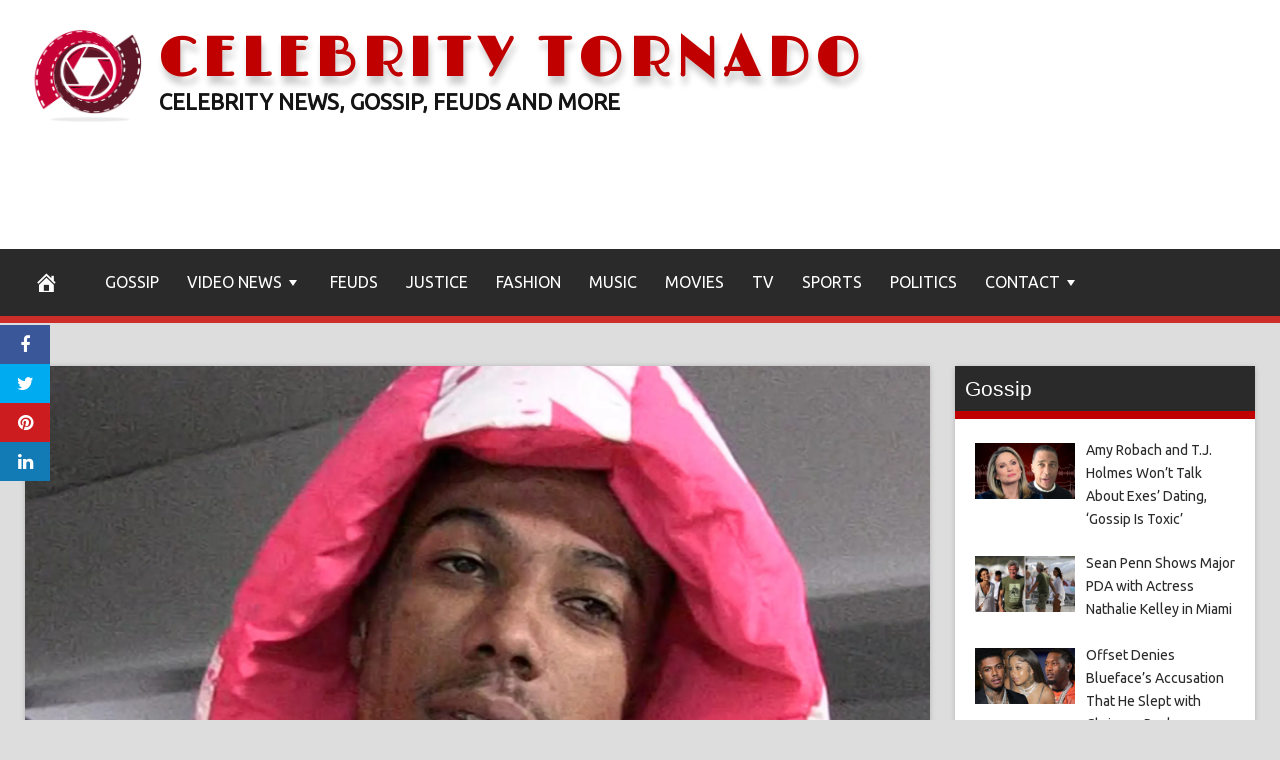

--- FILE ---
content_type: text/html; charset=UTF-8
request_url: https://celebritytornado.com/2023/09/19/blueface-stabber-off-the-hook-rapper-refuses-to-cooperate-with-cops/
body_size: 19378
content:
<!DOCTYPE html>
<html lang="en">
<head>
<meta charset="UTF-8">
<meta name="viewport" content="width=device-width, initial-scale=1">
<link rel="profile" href="https://gmpg.org/xfn/11">

<title>Blueface Stabber Off the Hook, Rapper Refuses to Cooperate with Cops  - Celebrity Tornado</title>
<meta name='robots' content='max-image-preview:large' />
	<style>img:is([sizes="auto" i], [sizes^="auto," i]) { contain-intrinsic-size: 3000px 1500px }</style>
	<meta property="og:image" content="https://imagez.tmz.com/image/af/16by9/2023/09/18/afcb966e96ff4ce992dba83352659ecb_xl.jpg" />
	<meta property="og:image:width" content="1024" />
	<meta property="og:image:height" content="1024" />
	
	<link rel='dns-prefetch' href='//platform.twitter.com' />
<link rel='dns-prefetch' href='//www.googletagmanager.com' />
<link rel='dns-prefetch' href='//stats.wp.com' />
<link rel='dns-prefetch' href='//cdnjs.cloudflare.com' />
<link rel='dns-prefetch' href='//fonts.googleapis.com' />
<link rel="alternate" type="application/rss+xml" title="Celebrity Tornado &raquo; Feed" href="https://celebritytornado.com/feed/" />
<script type="text/javascript">
/* <![CDATA[ */
window._wpemojiSettings = {"baseUrl":"https:\/\/s.w.org\/images\/core\/emoji\/16.0.1\/72x72\/","ext":".png","svgUrl":"https:\/\/s.w.org\/images\/core\/emoji\/16.0.1\/svg\/","svgExt":".svg","source":{"concatemoji":"https:\/\/celebritytornado.com\/wp-includes\/js\/wp-emoji-release.min.js?ver=6.8.3"}};
/*! This file is auto-generated */
!function(s,n){var o,i,e;function c(e){try{var t={supportTests:e,timestamp:(new Date).valueOf()};sessionStorage.setItem(o,JSON.stringify(t))}catch(e){}}function p(e,t,n){e.clearRect(0,0,e.canvas.width,e.canvas.height),e.fillText(t,0,0);var t=new Uint32Array(e.getImageData(0,0,e.canvas.width,e.canvas.height).data),a=(e.clearRect(0,0,e.canvas.width,e.canvas.height),e.fillText(n,0,0),new Uint32Array(e.getImageData(0,0,e.canvas.width,e.canvas.height).data));return t.every(function(e,t){return e===a[t]})}function u(e,t){e.clearRect(0,0,e.canvas.width,e.canvas.height),e.fillText(t,0,0);for(var n=e.getImageData(16,16,1,1),a=0;a<n.data.length;a++)if(0!==n.data[a])return!1;return!0}function f(e,t,n,a){switch(t){case"flag":return n(e,"\ud83c\udff3\ufe0f\u200d\u26a7\ufe0f","\ud83c\udff3\ufe0f\u200b\u26a7\ufe0f")?!1:!n(e,"\ud83c\udde8\ud83c\uddf6","\ud83c\udde8\u200b\ud83c\uddf6")&&!n(e,"\ud83c\udff4\udb40\udc67\udb40\udc62\udb40\udc65\udb40\udc6e\udb40\udc67\udb40\udc7f","\ud83c\udff4\u200b\udb40\udc67\u200b\udb40\udc62\u200b\udb40\udc65\u200b\udb40\udc6e\u200b\udb40\udc67\u200b\udb40\udc7f");case"emoji":return!a(e,"\ud83e\udedf")}return!1}function g(e,t,n,a){var r="undefined"!=typeof WorkerGlobalScope&&self instanceof WorkerGlobalScope?new OffscreenCanvas(300,150):s.createElement("canvas"),o=r.getContext("2d",{willReadFrequently:!0}),i=(o.textBaseline="top",o.font="600 32px Arial",{});return e.forEach(function(e){i[e]=t(o,e,n,a)}),i}function t(e){var t=s.createElement("script");t.src=e,t.defer=!0,s.head.appendChild(t)}"undefined"!=typeof Promise&&(o="wpEmojiSettingsSupports",i=["flag","emoji"],n.supports={everything:!0,everythingExceptFlag:!0},e=new Promise(function(e){s.addEventListener("DOMContentLoaded",e,{once:!0})}),new Promise(function(t){var n=function(){try{var e=JSON.parse(sessionStorage.getItem(o));if("object"==typeof e&&"number"==typeof e.timestamp&&(new Date).valueOf()<e.timestamp+604800&&"object"==typeof e.supportTests)return e.supportTests}catch(e){}return null}();if(!n){if("undefined"!=typeof Worker&&"undefined"!=typeof OffscreenCanvas&&"undefined"!=typeof URL&&URL.createObjectURL&&"undefined"!=typeof Blob)try{var e="postMessage("+g.toString()+"("+[JSON.stringify(i),f.toString(),p.toString(),u.toString()].join(",")+"));",a=new Blob([e],{type:"text/javascript"}),r=new Worker(URL.createObjectURL(a),{name:"wpTestEmojiSupports"});return void(r.onmessage=function(e){c(n=e.data),r.terminate(),t(n)})}catch(e){}c(n=g(i,f,p,u))}t(n)}).then(function(e){for(var t in e)n.supports[t]=e[t],n.supports.everything=n.supports.everything&&n.supports[t],"flag"!==t&&(n.supports.everythingExceptFlag=n.supports.everythingExceptFlag&&n.supports[t]);n.supports.everythingExceptFlag=n.supports.everythingExceptFlag&&!n.supports.flag,n.DOMReady=!1,n.readyCallback=function(){n.DOMReady=!0}}).then(function(){return e}).then(function(){var e;n.supports.everything||(n.readyCallback(),(e=n.source||{}).concatemoji?t(e.concatemoji):e.wpemoji&&e.twemoji&&(t(e.twemoji),t(e.wpemoji)))}))}((window,document),window._wpemojiSettings);
/* ]]> */
</script>

<style id='wp-emoji-styles-inline-css' type='text/css'>

	img.wp-smiley, img.emoji {
		display: inline !important;
		border: none !important;
		box-shadow: none !important;
		height: 1em !important;
		width: 1em !important;
		margin: 0 0.07em !important;
		vertical-align: -0.1em !important;
		background: none !important;
		padding: 0 !important;
	}
</style>
<link rel='stylesheet' id='wp-block-library-css' href='https://celebritytornado.com/wp-includes/css/dist/block-library/style.min.css?ver=6.8.3' type='text/css' media='all' />
<style id='classic-theme-styles-inline-css' type='text/css'>
/*! This file is auto-generated */
.wp-block-button__link{color:#fff;background-color:#32373c;border-radius:9999px;box-shadow:none;text-decoration:none;padding:calc(.667em + 2px) calc(1.333em + 2px);font-size:1.125em}.wp-block-file__button{background:#32373c;color:#fff;text-decoration:none}
</style>
<link rel='stylesheet' id='mediaelement-css' href='https://celebritytornado.com/wp-includes/js/mediaelement/mediaelementplayer-legacy.min.css?ver=4.2.17' type='text/css' media='all' />
<link rel='stylesheet' id='wp-mediaelement-css' href='https://celebritytornado.com/wp-includes/js/mediaelement/wp-mediaelement.min.css?ver=6.8.3' type='text/css' media='all' />
<style id='jetpack-sharing-buttons-style-inline-css' type='text/css'>
.jetpack-sharing-buttons__services-list{display:flex;flex-direction:row;flex-wrap:wrap;gap:0;list-style-type:none;margin:5px;padding:0}.jetpack-sharing-buttons__services-list.has-small-icon-size{font-size:12px}.jetpack-sharing-buttons__services-list.has-normal-icon-size{font-size:16px}.jetpack-sharing-buttons__services-list.has-large-icon-size{font-size:24px}.jetpack-sharing-buttons__services-list.has-huge-icon-size{font-size:36px}@media print{.jetpack-sharing-buttons__services-list{display:none!important}}.editor-styles-wrapper .wp-block-jetpack-sharing-buttons{gap:0;padding-inline-start:0}ul.jetpack-sharing-buttons__services-list.has-background{padding:1.25em 2.375em}
</style>
<style id='global-styles-inline-css' type='text/css'>
:root{--wp--preset--aspect-ratio--square: 1;--wp--preset--aspect-ratio--4-3: 4/3;--wp--preset--aspect-ratio--3-4: 3/4;--wp--preset--aspect-ratio--3-2: 3/2;--wp--preset--aspect-ratio--2-3: 2/3;--wp--preset--aspect-ratio--16-9: 16/9;--wp--preset--aspect-ratio--9-16: 9/16;--wp--preset--color--black: #000000;--wp--preset--color--cyan-bluish-gray: #abb8c3;--wp--preset--color--white: #ffffff;--wp--preset--color--pale-pink: #f78da7;--wp--preset--color--vivid-red: #cf2e2e;--wp--preset--color--luminous-vivid-orange: #ff6900;--wp--preset--color--luminous-vivid-amber: #fcb900;--wp--preset--color--light-green-cyan: #7bdcb5;--wp--preset--color--vivid-green-cyan: #00d084;--wp--preset--color--pale-cyan-blue: #8ed1fc;--wp--preset--color--vivid-cyan-blue: #0693e3;--wp--preset--color--vivid-purple: #9b51e0;--wp--preset--gradient--vivid-cyan-blue-to-vivid-purple: linear-gradient(135deg,rgba(6,147,227,1) 0%,rgb(155,81,224) 100%);--wp--preset--gradient--light-green-cyan-to-vivid-green-cyan: linear-gradient(135deg,rgb(122,220,180) 0%,rgb(0,208,130) 100%);--wp--preset--gradient--luminous-vivid-amber-to-luminous-vivid-orange: linear-gradient(135deg,rgba(252,185,0,1) 0%,rgba(255,105,0,1) 100%);--wp--preset--gradient--luminous-vivid-orange-to-vivid-red: linear-gradient(135deg,rgba(255,105,0,1) 0%,rgb(207,46,46) 100%);--wp--preset--gradient--very-light-gray-to-cyan-bluish-gray: linear-gradient(135deg,rgb(238,238,238) 0%,rgb(169,184,195) 100%);--wp--preset--gradient--cool-to-warm-spectrum: linear-gradient(135deg,rgb(74,234,220) 0%,rgb(151,120,209) 20%,rgb(207,42,186) 40%,rgb(238,44,130) 60%,rgb(251,105,98) 80%,rgb(254,248,76) 100%);--wp--preset--gradient--blush-light-purple: linear-gradient(135deg,rgb(255,206,236) 0%,rgb(152,150,240) 100%);--wp--preset--gradient--blush-bordeaux: linear-gradient(135deg,rgb(254,205,165) 0%,rgb(254,45,45) 50%,rgb(107,0,62) 100%);--wp--preset--gradient--luminous-dusk: linear-gradient(135deg,rgb(255,203,112) 0%,rgb(199,81,192) 50%,rgb(65,88,208) 100%);--wp--preset--gradient--pale-ocean: linear-gradient(135deg,rgb(255,245,203) 0%,rgb(182,227,212) 50%,rgb(51,167,181) 100%);--wp--preset--gradient--electric-grass: linear-gradient(135deg,rgb(202,248,128) 0%,rgb(113,206,126) 100%);--wp--preset--gradient--midnight: linear-gradient(135deg,rgb(2,3,129) 0%,rgb(40,116,252) 100%);--wp--preset--font-size--small: 13px;--wp--preset--font-size--medium: 20px;--wp--preset--font-size--large: 36px;--wp--preset--font-size--x-large: 42px;--wp--preset--spacing--20: 0.44rem;--wp--preset--spacing--30: 0.67rem;--wp--preset--spacing--40: 1rem;--wp--preset--spacing--50: 1.5rem;--wp--preset--spacing--60: 2.25rem;--wp--preset--spacing--70: 3.38rem;--wp--preset--spacing--80: 5.06rem;--wp--preset--shadow--natural: 6px 6px 9px rgba(0, 0, 0, 0.2);--wp--preset--shadow--deep: 12px 12px 50px rgba(0, 0, 0, 0.4);--wp--preset--shadow--sharp: 6px 6px 0px rgba(0, 0, 0, 0.2);--wp--preset--shadow--outlined: 6px 6px 0px -3px rgba(255, 255, 255, 1), 6px 6px rgba(0, 0, 0, 1);--wp--preset--shadow--crisp: 6px 6px 0px rgba(0, 0, 0, 1);}:where(.is-layout-flex){gap: 0.5em;}:where(.is-layout-grid){gap: 0.5em;}body .is-layout-flex{display: flex;}.is-layout-flex{flex-wrap: wrap;align-items: center;}.is-layout-flex > :is(*, div){margin: 0;}body .is-layout-grid{display: grid;}.is-layout-grid > :is(*, div){margin: 0;}:where(.wp-block-columns.is-layout-flex){gap: 2em;}:where(.wp-block-columns.is-layout-grid){gap: 2em;}:where(.wp-block-post-template.is-layout-flex){gap: 1.25em;}:where(.wp-block-post-template.is-layout-grid){gap: 1.25em;}.has-black-color{color: var(--wp--preset--color--black) !important;}.has-cyan-bluish-gray-color{color: var(--wp--preset--color--cyan-bluish-gray) !important;}.has-white-color{color: var(--wp--preset--color--white) !important;}.has-pale-pink-color{color: var(--wp--preset--color--pale-pink) !important;}.has-vivid-red-color{color: var(--wp--preset--color--vivid-red) !important;}.has-luminous-vivid-orange-color{color: var(--wp--preset--color--luminous-vivid-orange) !important;}.has-luminous-vivid-amber-color{color: var(--wp--preset--color--luminous-vivid-amber) !important;}.has-light-green-cyan-color{color: var(--wp--preset--color--light-green-cyan) !important;}.has-vivid-green-cyan-color{color: var(--wp--preset--color--vivid-green-cyan) !important;}.has-pale-cyan-blue-color{color: var(--wp--preset--color--pale-cyan-blue) !important;}.has-vivid-cyan-blue-color{color: var(--wp--preset--color--vivid-cyan-blue) !important;}.has-vivid-purple-color{color: var(--wp--preset--color--vivid-purple) !important;}.has-black-background-color{background-color: var(--wp--preset--color--black) !important;}.has-cyan-bluish-gray-background-color{background-color: var(--wp--preset--color--cyan-bluish-gray) !important;}.has-white-background-color{background-color: var(--wp--preset--color--white) !important;}.has-pale-pink-background-color{background-color: var(--wp--preset--color--pale-pink) !important;}.has-vivid-red-background-color{background-color: var(--wp--preset--color--vivid-red) !important;}.has-luminous-vivid-orange-background-color{background-color: var(--wp--preset--color--luminous-vivid-orange) !important;}.has-luminous-vivid-amber-background-color{background-color: var(--wp--preset--color--luminous-vivid-amber) !important;}.has-light-green-cyan-background-color{background-color: var(--wp--preset--color--light-green-cyan) !important;}.has-vivid-green-cyan-background-color{background-color: var(--wp--preset--color--vivid-green-cyan) !important;}.has-pale-cyan-blue-background-color{background-color: var(--wp--preset--color--pale-cyan-blue) !important;}.has-vivid-cyan-blue-background-color{background-color: var(--wp--preset--color--vivid-cyan-blue) !important;}.has-vivid-purple-background-color{background-color: var(--wp--preset--color--vivid-purple) !important;}.has-black-border-color{border-color: var(--wp--preset--color--black) !important;}.has-cyan-bluish-gray-border-color{border-color: var(--wp--preset--color--cyan-bluish-gray) !important;}.has-white-border-color{border-color: var(--wp--preset--color--white) !important;}.has-pale-pink-border-color{border-color: var(--wp--preset--color--pale-pink) !important;}.has-vivid-red-border-color{border-color: var(--wp--preset--color--vivid-red) !important;}.has-luminous-vivid-orange-border-color{border-color: var(--wp--preset--color--luminous-vivid-orange) !important;}.has-luminous-vivid-amber-border-color{border-color: var(--wp--preset--color--luminous-vivid-amber) !important;}.has-light-green-cyan-border-color{border-color: var(--wp--preset--color--light-green-cyan) !important;}.has-vivid-green-cyan-border-color{border-color: var(--wp--preset--color--vivid-green-cyan) !important;}.has-pale-cyan-blue-border-color{border-color: var(--wp--preset--color--pale-cyan-blue) !important;}.has-vivid-cyan-blue-border-color{border-color: var(--wp--preset--color--vivid-cyan-blue) !important;}.has-vivid-purple-border-color{border-color: var(--wp--preset--color--vivid-purple) !important;}.has-vivid-cyan-blue-to-vivid-purple-gradient-background{background: var(--wp--preset--gradient--vivid-cyan-blue-to-vivid-purple) !important;}.has-light-green-cyan-to-vivid-green-cyan-gradient-background{background: var(--wp--preset--gradient--light-green-cyan-to-vivid-green-cyan) !important;}.has-luminous-vivid-amber-to-luminous-vivid-orange-gradient-background{background: var(--wp--preset--gradient--luminous-vivid-amber-to-luminous-vivid-orange) !important;}.has-luminous-vivid-orange-to-vivid-red-gradient-background{background: var(--wp--preset--gradient--luminous-vivid-orange-to-vivid-red) !important;}.has-very-light-gray-to-cyan-bluish-gray-gradient-background{background: var(--wp--preset--gradient--very-light-gray-to-cyan-bluish-gray) !important;}.has-cool-to-warm-spectrum-gradient-background{background: var(--wp--preset--gradient--cool-to-warm-spectrum) !important;}.has-blush-light-purple-gradient-background{background: var(--wp--preset--gradient--blush-light-purple) !important;}.has-blush-bordeaux-gradient-background{background: var(--wp--preset--gradient--blush-bordeaux) !important;}.has-luminous-dusk-gradient-background{background: var(--wp--preset--gradient--luminous-dusk) !important;}.has-pale-ocean-gradient-background{background: var(--wp--preset--gradient--pale-ocean) !important;}.has-electric-grass-gradient-background{background: var(--wp--preset--gradient--electric-grass) !important;}.has-midnight-gradient-background{background: var(--wp--preset--gradient--midnight) !important;}.has-small-font-size{font-size: var(--wp--preset--font-size--small) !important;}.has-medium-font-size{font-size: var(--wp--preset--font-size--medium) !important;}.has-large-font-size{font-size: var(--wp--preset--font-size--large) !important;}.has-x-large-font-size{font-size: var(--wp--preset--font-size--x-large) !important;}
:where(.wp-block-post-template.is-layout-flex){gap: 1.25em;}:where(.wp-block-post-template.is-layout-grid){gap: 1.25em;}
:where(.wp-block-columns.is-layout-flex){gap: 2em;}:where(.wp-block-columns.is-layout-grid){gap: 2em;}
:root :where(.wp-block-pullquote){font-size: 1.5em;line-height: 1.6;}
</style>
<link rel='stylesheet' id='wp-autonomous-rss-css' href='https://celebritytornado.com/wp-content/plugins/wp-autonomous-rss/public/css/wp-autonomous-rss-public.css?ver=1.0.0' type='text/css' media='all' />
<link rel='stylesheet' id='wp-autonomous-youtube-css' href='https://celebritytornado.com/wp-content/plugins/wp-autonomous-youtube/public/css/wp-autonomous-youtube-public.css?ver=1.0.0' type='text/css' media='all' />
<link rel='stylesheet' id='disruptpress-style-css' href='https://celebritytornado.com/wp-content/uploads/disruptpress/style.css?ver=1695996279' type='text/css' media='all' />
<style id='disruptpress-style-inline-css' type='text/css'>

	
#dp_source_link {
	display:none !important;
}	
	
.dp-social-media-follow-instagram a {
	background-color: #9C27B0;
}

.dp-social-media-follow-youtube a {
    background-color: #FF0000;
}

.site-header .title-logo {
	height: inherit;
}

@media only screen and (max-width: 768px) {

	.woocommerce ul.products li.last, .woocommerce-page ul.products li.last {
			margin-right: 0px !important;
	}
}

@media only screen and (max-width: 600px) {

	.woocommerce ul.products li.last, .woocommerce-page ul.products li.last {
			margin-right: 0px !important;
	}
	.woocommerce ul.products[class*=columns-] li.product, .woocommerce-page ul.products[class*=columns-] li.product {
		width: 100%;
	}
}

@media only screen and (max-width: 767px) {
	
	.dp-slider {
		width: calc(100% - 15px) !important;
	}
	.dp-grid-loop-wrap-parent {
		width: 100% !important;
	}
	.dp-grid-loop-title {
		font-size:16px !important;
	}
}

@media only screen and (max-width: 1023px) {
	
	.dp-grid-loop-title {
		font-size:15px !important;
	}
}	


/* ## Front Page Grid
--------------------------------------------- */

.dp-grid-loop-wrap {
	margin-top: 0px;	
}

.dp-grid-loop-wrap-bottom {
	margin-bottom: 50px;
}

.dp-grid-loop-wrap-parent {
	position: relative;
	width: 50%;
	float:left;
	padding: 5px;
}

.dp-grid-loop-wrap-child {
	overflow:hidden;
	border-radius: 0px;
	position: relative;
	padding-bottom: calc(100% * 9 / 16);
	background-size: cover;
    background-repeat: no-repeat;
    background-position: center center;
}

.dp-grid-loop-image img {
	position: absolute;
	height: 100%;
    width: 100%;
	background-position: top center;
}

.dp-grid-loop-content-wrap {
	position: absolute;
	bottom: 0;
	background: rgba(10,0,0,0.5);
	width: 100%;
	height: auto;
	padding: 10px;
	color: #fff;
	line-height: 1.4;
}

.dp-grid-loop-title {
	overflow:hidden;
	font-size: 16px;
	font-weight: 400;
	color: #FFFFFF;
}

.dp-grid-loop-content {
	position: absolute;
	top: 0;
	bottom: 0;
	left: 0;
	right: 0;
}

.dp-grid-loop-meta {
	font-size: 12px;
	color: #FFFFFF;
}

.dp-grid-loop-date {
	display: inline-block;
}

.dp-grid-loop-cat {
	display: inline-block;
	float: right;
}





/*** H2 fix ***/
.dp-blog-roll-loop-title h2 {
    font-size: 30px;
    font-size: 3rem;
    font-weight: 400;
    text-align: center;
}

@media only screen and (max-width: 600px) {

    .dp-blog-roll-loop-title h2 {
		font-size: 20px;
		font-weight: 700;
	}
}


/*** Amazon Ads ***/

.dp_amazon_ad_rating {
    --percent: calc(var(--rating) / 5 * 100%);
    display: inline-block;
    font-size: 14px;
    line-height: 1;
    height: 16px;
    margin-top: 5px;
}

.dp_amazon_ad_rating::before {
    content: "★★★★★";
    letter-spacing: 0;
    background: linear-gradient(90deg, #fc0 var(--percent), #fff var(--percent));
    -webkit-background-clip: text;
    -webkit-text-fill-color: transparent;
    font-size: 16px;
}

.dp_amazon_ads {
    width: 100%;
    display: grid;
    gap: 15px;
    grid-template-columns: repeat(4, 1fr);
    font-family: Arial,Helvetica,sans-serif;
}

.dp_amazon_ads a {
    text-decoration: none;
}

.dp_amazon_ad {
    display: inline-block;
    border: 1px solid #ccc;
    padding: 10px 10px 5px 10px;
    background: #FFFFFF;
}

.dp_amazon_ad_img {
    position: relative;
    padding-top: 56.25%;
    margin: 0;
    width: 100%;
}

.dp_amazon_ad_img img {
    position: absolute;
    top: 0;
    left: 0;
    bottom: 0;
    right: 0;
    width: 100%;
    height: 100%;
    object-fit: contain;
}

.dp_amazon_ad_title {
    font-size: 15px;
    line-height: 1.2;
    height: 2.4em;
    overflow: hidden;
    text-overflow: ellipsis;
    margin-top: 10px;
    margin-bottom: 15px;
    color: blue;
}

.dp_amazon_ad:hover .dp_amazon_ad_title {
    color: #f90;
}

.dp_amazon_ad_price {
    font-weight: bold;
    color: #000000;
    font-size: 14px;
    line-height: 1;
}

.dp_amazon_ad_listprice {
    display: inline-block;
    font-size: 12px;
    color: #4a4a4a;
    text-decoration: line-through;
}

.dp_amazon_ad_prime {
    display: inline-block;
    height: 15px;
}

.dp_amazon_ad_prime img {
    height: 100%;
}

.dp_amazon_ad_reviews {
    display: inline-block;
    color: #000000;
}

.dp_amazon_ads_disclaimer {
    display: block;
    margin-top: 3px;
    margin-bottom: 3px;
    text-align: right;
    font-size: 11px;
    font-weight: bold;
    padding: 10px 3px;
    font-family: Arial,Helvetica,sans-serif;
}

.dp_amazon_ads_disclaimer a {
    text-decoration: none;
    color: #777;
}

.dp_amazon_ads_widget {
    grid-template-columns: repeat(2, 1fr);
}



        
.dp-grid-loop-wrap-parent:nth-child(n+1):nth-child(-n+2) {
    width: 50%;
}
.dp-grid-loop-wrap-parent:nth-child(n+1):nth-child(-n+2) .dp-grid-loop-title {
    font-size: 22px;
}
.dp-grid-loop-wrap-parent:nth-child(n+1):nth-child(-n+2) .dp-grid-loop-meta {
    font-size: 14px;
}


.dp-grid-loop-wrap-parent:nth-child(n+3):nth-child(-n+5) {
    width: 33%;
}
.dp-grid-loop-wrap-parent:nth-child(n+3):nth-child(-n+5) .dp-grid-loop-title {
    font-size: 16px;
}
.dp-grid-loop-wrap-parent::nth-child(n+3):nth-child(-n+5) .dp-grid-loop-meta {
    font-size: 12px;
}


.dp-grid-loop-wrap-parent:nth-child(n+6):nth-child(-n+9) {
    width: 25%;
}
.dp-grid-loop-wrap-parent:nth-child(n+6):nth-child(-n+9) .dp-grid-loop-title {
    font-size: 14px;
}
.dp-grid-loop-wrap-parent::nth-child(n+6):nth-child(-n+9) .dp-grid-loop-meta {
    font-size: 12px;
}



        

</style>
<link rel='stylesheet' id='responsive-menu-css-css' href='https://celebritytornado.com/wp-content/themes/disruptpress/css/responsive-menu.css?ver=1695996279' type='text/css' media='all' />
<link rel='stylesheet' id='font-awesome-css-css' href='//cdnjs.cloudflare.com/ajax/libs/font-awesome/4.7.0/css/font-awesome.css?ver=6.8.3' type='text/css' media='all' />
<link rel='stylesheet' id='dashicons-css' href='https://celebritytornado.com/wp-includes/css/dashicons.min.css?ver=6.8.3' type='text/css' media='all' />
<link rel='stylesheet' id='dp-google-font-body-css' href='https://fonts.googleapis.com/css?family=Ubuntu&#038;ver=6.8.3' type='text/css' media='all' />
<link rel='stylesheet' id='dp-google-font-header-title-css' href='https://fonts.googleapis.com/css?family=Limelight&#038;ver=6.8.3' type='text/css' media='all' />
<link rel='stylesheet' id='dp-google-font-nav-primary-logo-title-css' href='https://fonts.googleapis.com/css?family=Play&#038;ver=6.8.3' type='text/css' media='all' />
<link rel='stylesheet' id='bxslider-css-css' href='https://celebritytornado.com/wp-content/themes/disruptpress/bxslider/jquery.bxslider.min.css?ver=6.8.3' type='text/css' media='all' />
<link rel='stylesheet' id='recent-posts-widget-with-thumbnails-public-style-css' href='https://celebritytornado.com/wp-content/plugins/recent-posts-widget-with-thumbnails/public.css?ver=7.1.1' type='text/css' media='all' />
<script type="text/javascript" src="https://celebritytornado.com/wp-includes/js/jquery/jquery.min.js?ver=3.7.1" id="jquery-core-js"></script>
<script type="text/javascript" src="https://celebritytornado.com/wp-includes/js/jquery/jquery-migrate.min.js?ver=3.4.1" id="jquery-migrate-js"></script>
<script type="text/javascript" src="https://celebritytornado.com/wp-content/plugins/wp-autonomous-rss/public/js/wp-autonomous-rss-public.js?ver=1.0.0" id="wp-autonomous-rss-js"></script>
<script type="text/javascript" src="https://celebritytornado.com/wp-content/plugins/wp-autonomous-youtube/public/js/wp-autonomous-youtube-public.js?ver=1.0.0" id="wp-autonomous-youtube-js"></script>
<script type="text/javascript" src="https://celebritytornado.com/wp-content/themes/disruptpress/bxslider/jquery.bxslider.min.js?ver=1.0.0" id="bxslider-js"></script>

<!-- Google tag (gtag.js) snippet added by Site Kit -->
<!-- Google Analytics snippet added by Site Kit -->
<script type="text/javascript" src="https://www.googletagmanager.com/gtag/js?id=GT-TQKZQF5" id="google_gtagjs-js" async></script>
<script type="text/javascript" id="google_gtagjs-js-after">
/* <![CDATA[ */
window.dataLayer = window.dataLayer || [];function gtag(){dataLayer.push(arguments);}
gtag("set","linker",{"domains":["celebritytornado.com"]});
gtag("js", new Date());
gtag("set", "developer_id.dZTNiMT", true);
gtag("config", "GT-TQKZQF5");
/* ]]> */
</script>
<link rel="https://api.w.org/" href="https://celebritytornado.com/wp-json/" /><link rel="alternate" title="JSON" type="application/json" href="https://celebritytornado.com/wp-json/wp/v2/posts/41534" /><link rel="EditURI" type="application/rsd+xml" title="RSD" href="https://celebritytornado.com/xmlrpc.php?rsd" />
<meta name="generator" content="WordPress 6.8.3" />
<link rel='shortlink' href='https://celebritytornado.com/?p=41534' />
<link rel="alternate" title="oEmbed (JSON)" type="application/json+oembed" href="https://celebritytornado.com/wp-json/oembed/1.0/embed?url=https%3A%2F%2Fcelebritytornado.com%2F2023%2F09%2F19%2Fblueface-stabber-off-the-hook-rapper-refuses-to-cooperate-with-cops%2F" />
<link rel="alternate" title="oEmbed (XML)" type="text/xml+oembed" href="https://celebritytornado.com/wp-json/oembed/1.0/embed?url=https%3A%2F%2Fcelebritytornado.com%2F2023%2F09%2F19%2Fblueface-stabber-off-the-hook-rapper-refuses-to-cooperate-with-cops%2F&#038;format=xml" />
<meta name="generator" content="Site Kit by Google 1.161.0" />	<style>img#wpstats{display:none}</style>
		<meta name="google-site-verification" content="418JNhLfRB5ybMZR2lZ4LB4XXcO3fxslnWKRWy64TWM" />
<script type="text/javascript">
jQuery(document).ready(function(){
		jQuery('.bxslider').bxSlider({
			mode: 'horizontal',
			moveSlides: 1,
			slideMargin: 40,
            infiniteLoop: true,
            touchEnabled : (navigator.maxTouchPoints > 0),
			captions: true,
			autoStart: true,
			auto: true,
			speed: 800,
		});
	});

    jQuery(document).ready(function(){

        const dpAmazonSearchKeyword1 = "laptops";
        const dpAmazonSearchKeyword2 = "halloween";
        const dpAmazonSearchKeyword3 = "gifts";
        const dpAmazonSearchKeyword4 = "laptops";

        const dpRowAmazonAd1 = 1;
        const dpRowAmazonAd2 = 1;
        const dpRowAmazonAd3 = 1;
        const dpRowAmazonAd4 = 1;

        const dpEnableAmazonAd1 = true;
        const dpEnableAmazonAd2 = false;
        const dpEnableAmazonAd3 = true;
        const dpEnableAmazonAd4 = true;

        const dpAmazonAdsCacheDuration = 86400; //86400 = 24hours
        const dpCurrentUnixTimeStamp = Math.floor(Date.now() / 1000);

        const dpAmazonAdsCountryTags = {
            "ES": "disruptpress-es-21",
            "CA": "disruptpress-uk-21",
            "DE": "disruptpress-de-21",
            "FR": "disruptpress-fr-21",
            "GB": "disruptpress-uk-21",
            "IT": "disruptpress-it-21",
            "JP": "disruptpress-jp-22",
            "US": "wizcom0b",
        };

        const dpAmazonGeoLocations = {
            "ES": "ES",
            "CA": "CA",
            "DE": "DE",
            "FR": "FR",
            "GB": "GB",
            "IT": "IT",
            "JP": "JP",
            "US": "US",
            
            "IE": "GB",
            "CH": "DE",
            "AT": "DE",
        };

        const dpAmazonGeoLocationsMarkets = {
            "ES": "//ws-eu.amazon-adsystem.com/widgets/q?callback=search_callback&MarketPlace=ES&Operation=GetResults&InstanceId=0&dataType=jsonp&TemplateId=MobileSearchResults&ServiceVersion=20070822",
            "CA": "//ws-na.amazon-adsystem.com/widgets/q?callback=search_callback&MarketPlace=CA&Operation=GetResults&InstanceId=0&dataType=jsonp&TemplateId=MobileSearchResults&ServiceVersion=20070822",
            "DE": "//ws-eu.amazon-adsystem.com/widgets/q?callback=search_callback&MarketPlace=DE&Operation=GetResults&InstanceId=0&dataType=jsonp&TemplateId=MobileSearchResults&ServiceVersion=20070822",
            "FR": "//ws-eu.amazon-adsystem.com/widgets/q?callback=search_callback&MarketPlace=FR&Operation=GetResults&InstanceId=0&dataType=jsonp&TemplateId=MobileSearchResults&ServiceVersion=20070822",
            "GB": "//ws-eu.amazon-adsystem.com/widgets/q?callback=search_callback&MarketPlace=GB&Operation=GetResults&InstanceId=0&dataType=jsonp&TemplateId=MobileSearchResults&ServiceVersion=20070822",
            "IT": "//ws-eu.amazon-adsystem.com/widgets/q?callback=search_callback&MarketPlace=IT&Operation=GetResults&InstanceId=0&dataType=jsonp&TemplateId=MobileSearchResults&ServiceVersion=20070822",
            "JP": "//ws-fe.amazon-adsystem.com/widgets/q?callback=search_callback&MarketPlace=JP&Operation=GetResults&InstanceId=0&dataType=jsonp&TemplateId=MobileSearchResults&ServiceVersion=20070822",
            "US": "//ws-na.amazon-adsystem.com/widgets/q?callback=search_callback&MarketPlace=US&Operation=GetResults&InstanceId=0&dataType=jsonp&TemplateId=MobileSearchResults&ServiceVersion=20070822",
        };

        function dpGetAmazonMarketURL(countryCode) {

            if(dpAmazonGeoLocations.hasOwnProperty(countryCode)) {
                return dpAmazonGeoLocationsMarkets[dpAmazonGeoLocations[countryCode]];
            } else {
                return dpAmazonGeoLocationsMarkets["US"];
            }
        }

        function dpGetAmazonCountryTag(countryCode) {

            if(dpAmazonGeoLocations.hasOwnProperty(countryCode)) {
                return dpAmazonAdsCountryTags[dpAmazonGeoLocations[countryCode]];
            } else {
                return dpAmazonAdsCountryTags["US"];
            }
        }

        async function dpDisplayAmazonAds() {

            async function dpGetPublicIP() {
                try {
                    let response = await fetch("//api.ipify.org/?format=json");

                    if (!response.ok) {
                        throw new Error(`HTTP error! Can"t get public IP from api.ipify.org. Status: ${response.status}`);
                        return false;
                    }

                    let getIP = await response.json();

                    return getIP.ip;

                } catch(e) {
                    return false;
                }
            }

            async function dpGetGeoLocation() {
                let localStorageIP = localStorage.getItem("dp_ip");
                let localStorageGeoLocation = localStorage.getItem("dp_geoLocation");

                //Get new Geo Location if IP changed, OR cache doesn"t exist
                if(localStorageGeoLocation === null || localStorageIP != dpPublicIP) {

                    return jQuery.ajax({
                        url: "//json.geoiplookup.io/"+dpPublicIP+"?callback=dp_geoip_callback",
                        dataType: "jsonp",
                        jsonpCallback: "dp_geoip_callback",
                        success: function(data){
                            localStorage.setItem("dp_geoLocation", data["country_code"]);
                    
                        }, error: function() {
                            localStorage.setItem("dp_geoLocation", "US");
                        }
                    });
                    
                }
            }

            //Saves Amazon Search Keywords to localStorage and returns true if one of the keywords has changed.
            function dpAmazonAdsSearchKeywords() {
                let output = false;
                let localStorageAmazonKeyword1 = localStorage.getItem("dp_amazon_keyword1");
                let localStorageAmazonKeyword2 = localStorage.getItem("dp_amazon_keyword2");
                let localStorageAmazonKeyword3 = localStorage.getItem("dp_amazon_keyword3");
                let localStorageAmazonKeyword4 = localStorage.getItem("dp_amazon_keyword4");

                if(localStorageAmazonKeyword1 === null || localStorageAmazonKeyword1 != dpAmazonSearchKeyword1) {
                    localStorage.setItem("dp_amazon_keyword1", dpAmazonSearchKeyword1);
                    output = true;
                }

                if(localStorageAmazonKeyword2 === null || localStorageAmazonKeyword2 != dpAmazonSearchKeyword2) {
                    localStorage.setItem("dp_amazon_keyword2", dpAmazonSearchKeyword2);
                    output = true;
                }

                if(localStorageAmazonKeyword3 === null || localStorageAmazonKeyword3 != dpAmazonSearchKeyword3) {
                    localStorage.setItem("dp_amazon_keyword3", dpAmazonSearchKeyword3);
                    output = true;
                }

                if(localStorageAmazonKeyword4 === null || localStorageAmazonKeyword4 != dpAmazonSearchKeyword4) {
                    localStorage.setItem("dp_amazon_keyword4", dpAmazonSearchKeyword4);
                    output = true;
                }

                return output;
            }

            //Returns true if cache has expired.
            function dpAmazonAdsIsCacheExpired() {
                let output = false;
                let localStorageAmazonCacheExpiration = localStorage.getItem("dp_amazon_cache_expiration");

                if(localStorageAmazonCacheExpiration === null || dpCurrentUnixTimeStamp >= parseInt(localStorageAmazonCacheExpiration)) {
                    output = true;
                }

                return output;
            }

            //Fetch Amazon ads
            async function dpAmazonAdsFetchJSONP() {
                let localStorageGeoLocation = localStorage.getItem("dp_geoLocation");
                let i = 1;
            
                async function dpAmazonAjaxLoop() {

                    if(i === 5) {
                        dpRenderAmazonAds();
                        return;
                    }

                    let dpAmazonSearchKeyword = localStorage.getItem("dp_amazon_keyword" + i);

                    if(dpAmazonSearchKeyword === null || dpAmazonSearchKeyword == "") {
                        dpAmazonSearchKeyword = "Echo";
                    }

                    jQuery.ajax({
                        url: dpGetAmazonMarketURL(localStorageGeoLocation) + `&Keywords=${dpAmazonSearchKeyword}`,
                        dataType: "jsonp",
                        async: false,
                        jsonpCallback: "search_callback",
                        success: function(data){
                            localStorage.setItem("dp_amazon_cached_json" + i, JSON.stringify(data));
                            i++;

                            dpAmazonAjaxLoop();
                        }
                    });
                }

                localStorage.setItem("dp_amazon_cache_expiration", (dpCurrentUnixTimeStamp + dpAmazonAdsCacheDuration));

                let output = await dpAmazonAjaxLoop();

                return output;
            }

            function dpAmazonAdsHTML(dataJSON, adNumber, maxItems) {
                let localStorageGeoLocation = localStorage.getItem("dp_geoLocation");

                for(let [i, result] of dataJSON.results.entries()){

                    if(i == maxItems) break;

                    let listPrice = result["ListPrice"];
                    let prime = "";
                    let reviews = "";
                    let pageURL = result["DetailPageURL"] + "/?tag=" + dpGetAmazonCountryTag(localStorageGeoLocation);


                    if(listPrice != "") {
                        listPrice = `<div class="dp_amazon_ad_listprice">${listPrice}</div>`;
                    }

                    if(result["IsPrimeEligible"] == "1") {
                        prime = `<div class="dp_amazon_ad_prime"><img src="https://celebritytornado.com/wp-content/themes/disruptpress/img/prime.png"></div>`;
                    }

                    if(result["TotalReviews"] != "" && result["Rating"] != "") {
                        let rating = Math.round(result["Rating"]*2)/2;

                        reviews = `<div class="dp_amazon_ad_rating Stars" style="--rating: ${rating};">
                                    <div class="dp_amazon_ad_reviews">(${parseInt(result["TotalReviews"]).toLocaleString()})</div>
                                </div>`;
                    }

                    let amazonAd = `
                        <div class="dp_amazon_ad">
                            <a href="${pageURL}" target="_blank">
                                <div class="dp_amazon_ad_img"><img src="${result["ImageUrl"]}"></div>
                                <div class="dp_amazon_ad_title">${result["Title"]}</div>
                                <div class="dp_amazon_ad_price">${result["Price"]}
                                    ${listPrice}
                                    ${prime}
                                </div>
                                ${reviews}
                            </a>
                        </div>`;

                    let getAmazonAdsElement = document.getElementById("dp_amazon_ads" + adNumber);
                    if (typeof(getAmazonAdsElement) != "undefined" && getAmazonAdsElement != null) {
                        let dp_amazon_ads = document.getElementById("dp_amazon_ads" + adNumber).innerHTML;
                        document.getElementById("dp_amazon_ads" + adNumber).innerHTML = dp_amazon_ads + amazonAd;
                    }
                    
                }
            }

            function dpRenderAmazonAds() {
                if(dpEnableAmazonAd1 === true) {
                    let AmazonJSONCached1 = localStorage.getItem("dp_amazon_cached_json1");

                    if(AmazonJSONCached1 !== null) {
                        dpAmazonAdsHTML(JSON.parse(AmazonJSONCached1), "1", dpRowAmazonAd1 * 4);
                    }
                }

                if(dpEnableAmazonAd2 === true) {
                    let AmazonJSONCached2 = localStorage.getItem("dp_amazon_cached_json2");
                    
                    if(AmazonJSONCached2 !== null) {
                        dpAmazonAdsHTML(JSON.parse(AmazonJSONCached2), "2", dpRowAmazonAd2 * 4);
                    }
                }

                if(dpEnableAmazonAd3 === true) {
                    let AmazonJSONCached3 = localStorage.getItem("dp_amazon_cached_json3");
                    
                    if(AmazonJSONCached3 !== null) {
                        dpAmazonAdsHTML(JSON.parse(AmazonJSONCached3), "3", dpRowAmazonAd3 * 2);
                    }
                }

                if(dpEnableAmazonAd4 === true) {
                    let AmazonJSONCached4 = localStorage.getItem("dp_amazon_cached_json4");
                    
                    if(AmazonJSONCached4 !== null) {
                        dpAmazonAdsHTML(JSON.parse(AmazonJSONCached4), "4", dpRowAmazonAd4 * 2);
                    }
                }
                    
            }

            function dpAmazonAdsCheckJSONCache() {
                let AmazonJSONCached1 = localStorage.getItem("dp_amazon_cached_json1");
                let AmazonJSONCached2 = localStorage.getItem("dp_amazon_cached_json2");
                let AmazonJSONCached3 = localStorage.getItem("dp_amazon_cached_json3");
                let AmazonJSONCached4 = localStorage.getItem("dp_amazon_cached_json4");
                    
                if(AmazonJSONCached1 === null || AmazonJSONCached2 === null || AmazonJSONCached3 === null || AmazonJSONCached4 === null) {
                    return true;
                }

                return false;
            }

            const dpPublicIP = await dpGetPublicIP();

            if(dpPublicIP === false) {
                console.log("Failed to get IP. Aborting Amazon Ads.")
                return
            };

            const dpGeoLocation = await dpGetGeoLocation();
            let dpEmptyCache = false;

            if(dpPublicIP != localStorage.getItem("dp_ip")) {
                dpEmptyCache = true;
            }
            localStorage.setItem("dp_ip", dpPublicIP);

            const dpIsCacheExpired = dpAmazonAdsIsCacheExpired();
            const dpSearchKeywords = dpAmazonAdsSearchKeywords();

            if(dpAmazonAdsCheckJSONCache() === true) {
                dpEmptyCache = true;
            }

            if(dpIsCacheExpired === true || dpSearchKeywords === true || dpEmptyCache === true) {
                dpAmazonAdsFetchJSONP();
            } else {
                dpRenderAmazonAds();
            }
        }

        let getAmazonAdsElement1 = document.getElementById("dp_amazon_ads1");
        let getAmazonAdsElement2 = document.getElementById("dp_amazon_ads2");
        let getAmazonAdsElement3 = document.getElementById("dp_amazon_ads3");
        let getAmazonAdsElement4 = document.getElementById("dp_amazon_ads4");

        if (getAmazonAdsElement1 != null || getAmazonAdsElement2 != null || getAmazonAdsElement3 != null || getAmazonAdsElement4 != null) {
            dpDisplayAmazonAds();
        }
    });
</script>
<!-- Google AdSense meta tags added by Site Kit -->
<meta name="google-adsense-platform-account" content="ca-host-pub-2644536267352236">
<meta name="google-adsense-platform-domain" content="sitekit.withgoogle.com">
<!-- End Google AdSense meta tags added by Site Kit -->
<!-- SEO meta tags powered by SmartCrawl https://wpmudev.com/project/smartcrawl-wordpress-seo/ -->
<link rel="canonical" href="https://celebritytornado.com/2023/09/19/blueface-stabber-off-the-hook-rapper-refuses-to-cooperate-with-cops/" />
<meta name="description" content="It seems like Blueface&#039;s street code is preventing law enforcement from putting together a case against his alleged assailant. The L.A. County District ..." />
<script type="application/ld+json">{"@context":"https:\/\/schema.org","@graph":[{"@type":"Organization","@id":"https:\/\/celebritytornado.com\/#schema-publishing-organization","url":"https:\/\/celebritytornado.com","name":"Celebrity Tornado","logo":{"@type":"ImageObject","@id":"https:\/\/celebritytornado.com\/#schema-organization-logo","url":"https:\/\/celebritytornado.com\/wp-content\/uploads\/2017\/06\/fantasy-dreams-icon.png","height":60,"width":60}},{"@type":"WebSite","@id":"https:\/\/celebritytornado.com\/#schema-website","url":"https:\/\/celebritytornado.com","name":"Celebrity Tornado","encoding":"UTF-8","potentialAction":{"@type":"SearchAction","target":"https:\/\/celebritytornado.com\/search\/{search_term_string}\/","query-input":"required name=search_term_string"}},{"@type":"BreadcrumbList","@id":"https:\/\/celebritytornado.com\/2023\/09\/19\/blueface-stabber-off-the-hook-rapper-refuses-to-cooperate-with-cops?page&year=2023&monthnum=09&day=19&name=blueface-stabber-off-the-hook-rapper-refuses-to-cooperate-with-cops\/#breadcrumb","itemListElement":[{"@type":"ListItem","position":1,"name":"Home","item":"https:\/\/celebritytornado.com"},{"@type":"ListItem","position":2,"name":"Sports","item":"https:\/\/celebritytornado.com\/category\/sports\/"},{"@type":"ListItem","position":3,"name":"Blueface Stabber Off the Hook, Rapper Refuses to Cooperate with Cops"}]},{"@type":"Person","@id":"https:\/\/celebritytornado.com\/author\/admin\/#schema-author","name":"admin","url":"https:\/\/celebritytornado.com\/author\/admin\/"},{"@type":"WebPage","@id":"https:\/\/celebritytornado.com\/2023\/09\/19\/blueface-stabber-off-the-hook-rapper-refuses-to-cooperate-with-cops\/#schema-webpage","isPartOf":{"@id":"https:\/\/celebritytornado.com\/#schema-website"},"publisher":{"@id":"https:\/\/celebritytornado.com\/#schema-publishing-organization"},"url":"https:\/\/celebritytornado.com\/2023\/09\/19\/blueface-stabber-off-the-hook-rapper-refuses-to-cooperate-with-cops\/"},{"@type":"Article","mainEntityOfPage":{"@id":"https:\/\/celebritytornado.com\/2023\/09\/19\/blueface-stabber-off-the-hook-rapper-refuses-to-cooperate-with-cops\/#schema-webpage"},"author":{"@id":"https:\/\/celebritytornado.com\/author\/admin\/#schema-author"},"publisher":{"@id":"https:\/\/celebritytornado.com\/#schema-publishing-organization"},"dateModified":"2023-09-19T07:00:00","datePublished":"2023-09-19T07:00:00","headline":"Blueface Stabber Off the Hook, Rapper Refuses to Cooperate with Cops  - Celebrity Tornado","description":"It seems like Blueface&#039;s street code is preventing law enforcement from putting together a case against his alleged assailant. The L.A. County District ...","name":"Blueface Stabber Off the Hook, Rapper Refuses to Cooperate with Cops","image":[],"thumbnailUrl":""}]}</script>
<meta property="og:type" content="article" />
<meta property="og:url" content="https://celebritytornado.com/2023/09/19/blueface-stabber-off-the-hook-rapper-refuses-to-cooperate-with-cops/" />
<meta property="og:title" content="Blueface Stabber Off the Hook, Rapper Refuses to Cooperate with Cops - Celebrity Tornado" />
<meta property="og:description" content="It seems like Blueface&#039;s street code is preventing law enforcement from putting together a case against his alleged assailant. The L.A. County District ..." />
<meta property="article:published_time" content="2023-09-19T07:00:00" />
<meta property="article:author" content="admin" />
<meta name="twitter:card" content="summary" />
<meta name="twitter:title" content="Blueface Stabber Off the Hook, Rapper Refuses to Cooperate with Cops - Celebrity Tornado" />
<meta name="twitter:description" content="It seems like Blueface&#039;s street code is preventing law enforcement from putting together a case against his alleged assailant. The L.A. County District ..." />
<!-- /SEO -->
		<style type="text/css" id="wp-custom-css">
			/*
You can add your own CSS here.

Click the help icon above to learn more.
*/

#dp_source_link {
	display:none;
}

.nav-primary .disruptpress-nav-menu > li > a {
text-transform: uppercase;
}

.bx-wrapper {
background: url(https://celebritytornado.com/wp-content/uploads/2017/06/bottomshadow-110-95-0.png);
    padding-bottom: 23px;
    background-repeat: no-repeat;
    background-position: center bottom;
   background-size: contain;
}

.bx-wrapper .bx-viewport {
 border: 7px solid #FFF !important;
}

.dp-custom-post-loop-wrap-child {
border: 5px solid #FFF;
}

.dp-blog-roll-loop-container-1 {
    overflow: visible;
}

.site-header .site-title a {
    color: #C00000;
    text-decoration: none;
    padding: 0;
    letter-spacing: 7px;
}		</style>
		</head>

<body data-rsssl=1 class="wp-singular post-template-default single single-post postid-41534 single-format-standard wp-theme-disruptpress content-sidebar1">
	
<div class="body-container">
	
	<div class="body-background-2"></div>
		
	<div class="site-container">
			
			<!-- .nav-responsive -->
        <div class="disruptpress-responsive-menu-wrap">

            <div class="disruptpress-responsive-menu-wrap-title">

                <a href="https://celebritytornado.com/" rel="home">Celebrity Tornado</a>            </div>


            <div class="disruptpress-responsive-menu-wrap-menu-toggle"><a id="disruptpress-responsive-menu-toggle" href="#disruptpress-responsive-menu-toggle"></a></div>
		</div>
		<div id="disruptpress-responsive-menu">
			<a id="disruptpress-responsive-menu-toggle-inside" href="#disruptpress-responsive-menu-toggle"></a>
			<form role="search" method="get" class="responsive-search-form" action="https://celebritytornado.com">
				<label>
					<input type="search" class="responsive-search-field" placeholder="Search …" value="" name="s">
				</label>
				<span class="dashicons dashicons-search responsive-search-icon"></span>
			</form>
			 <div class="menu-primary-menu-container"><ul id="menu-primary-menu" class="disruptpress-responsive-menu"><li><a href="https://celebritytornado.com/">Home</a></li><li class="dp-nav-primary-home-icon menu-item"><a href="https://celebritytornado.com/" rel="home"><span class="dashicons dashicons-admin-home"></span></a></li><li id="menu-item-171" class="menu-item menu-item-type-taxonomy menu-item-object-category menu-item-171"><a href="https://celebritytornado.com/category/gossip-rumors/">Gossip</a></li>
<li id="menu-item-849" class="menu-item menu-item-type-custom menu-item-object-custom menu-item-has-children menu-item-849"><a href="#">Video News</a>
<ul class="sub-menu">
	<li id="menu-item-177" class="menu-item menu-item-type-taxonomy menu-item-object-category menu-item-177"><a href="https://celebritytornado.com/category/tmz/">TMZ</a></li>
	<li id="menu-item-846" class="menu-item menu-item-type-taxonomy menu-item-object-category menu-item-846"><a href="https://celebritytornado.com/category/clevver-news/">Clevver News</a></li>
	<li id="menu-item-847" class="menu-item menu-item-type-taxonomy menu-item-object-category menu-item-847"><a href="https://celebritytornado.com/category/e/">E!</a></li>
	<li id="menu-item-848" class="menu-item menu-item-type-taxonomy menu-item-object-category menu-item-848"><a href="https://celebritytornado.com/category/entertainment-tonight/">Entertainment Tonight</a></li>
</ul>
</li>
<li id="menu-item-168" class="menu-item menu-item-type-taxonomy menu-item-object-category menu-item-168"><a href="https://celebritytornado.com/category/celebrity-feuds/">Feuds</a></li>
<li id="menu-item-169" class="menu-item menu-item-type-taxonomy menu-item-object-category menu-item-169"><a href="https://celebritytornado.com/category/celebrity-justice/">Justice</a></li>
<li id="menu-item-170" class="menu-item menu-item-type-taxonomy menu-item-object-category menu-item-170"><a href="https://celebritytornado.com/category/fashion/">Fashion</a></li>
<li id="menu-item-173" class="menu-item menu-item-type-taxonomy menu-item-object-category menu-item-173"><a href="https://celebritytornado.com/category/music/">Music</a></li>
<li id="menu-item-172" class="menu-item menu-item-type-taxonomy menu-item-object-category menu-item-172"><a href="https://celebritytornado.com/category/movies/">Movies</a></li>
<li id="menu-item-176" class="menu-item menu-item-type-taxonomy menu-item-object-category menu-item-176"><a href="https://celebritytornado.com/category/tv/">TV</a></li>
<li id="menu-item-175" class="menu-item menu-item-type-taxonomy menu-item-object-category current-post-ancestor current-menu-parent current-post-parent menu-item-175"><a href="https://celebritytornado.com/category/sports/">Sports</a></li>
<li id="menu-item-174" class="menu-item menu-item-type-taxonomy menu-item-object-category menu-item-174"><a href="https://celebritytornado.com/category/politics/">Politics</a></li>
<li id="menu-item-37" class="menu-item menu-item-type-post_type menu-item-object-page menu-item-has-children menu-item-37"><a href="https://celebritytornado.com/contact-us/">Contact</a>
<ul class="sub-menu">
	<li id="menu-item-38" class="menu-item menu-item-type-post_type menu-item-object-page menu-item-38"><a href="https://celebritytornado.com/about-us/">About us</a></li>
	<li id="menu-item-33" class="menu-item menu-item-type-post_type menu-item-object-page menu-item-33"><a href="https://celebritytornado.com/amazon-disclaimer/">Amazon Disclaimer</a></li>
	<li id="menu-item-34" class="menu-item menu-item-type-post_type menu-item-object-page menu-item-34"><a href="https://celebritytornado.com/dmca-copyrights-disclaimer/">DMCA / Copyrights Disclaimer</a></li>
	<li id="menu-item-35" class="menu-item menu-item-type-post_type menu-item-object-page menu-item-35"><a href="https://celebritytornado.com/privacy-policy/">Privacy Policy</a></li>
	<li id="menu-item-36" class="menu-item menu-item-type-post_type menu-item-object-page menu-item-36"><a href="https://celebritytornado.com/terms-and-conditions/">Terms and Conditions</a></li>
</ul>
</li>
<li class="dp-search-nav-primary"><div class="dp-search-nav-primary-wrap"><form role="search" method="get" class="search-form" action="https://celebritytornado.com"><input type="search" class="search-field" placeholder="Search …" value="" name="s"><input type="submit" class="search-submit" value="&#xf179;"></form></div></li></ul></div>		</div>

		<a class="skip-link screen-reader-text" href="#content">Skip to content</a>

		
		<div class="sidebarfullheight-container">
			
		<!-- .site-header -->
		<!-- .nav-primary -->
		
		<header class="site-header" itemscope itemtype="http://schema.org/WPHeader">
	<div class="wrap">
		
		<div class="title-area"><div class="title-logo"><a href="https://celebritytornado.com/" rel="home"><div class="title-logo-img"></div></a></div><div class="site-title-wrap"><div class="site-title"><a href="https://celebritytornado.com/" rel="home" class="dp-font-style-7">Celebrity Tornado</a></div><div class="site-description">Celebrity News, Gossip, Feuds And More</div>
			</div>
		</div>		
						<aside class="header-widget-area widget-area">
					<div class="ad-inside-header"><!-- Revive Adserver Asynchronous JS Tag - Generated with Revive Adserver v5.0.2 -->
<ins data-revive-zoneid="123" data-revive-id="49a3ece6965af6b775d6188d67b80179"></ins>
<script async src="//tpladserver.com/revive-adserver/www/delivery/asyncjs.php"></script></div>                    				</aside>
		
	</div>
</header>
<div class="nav-primary-height-fix"><div class="nav-primary-scroll-wrap">
	<nav class="nav-primary" itemscope itemtype="http://schema.org/SiteNavigationElement" id="disruptpress-nav-primary" aria-label="Main navigation">

			<div class="wrap"><ul id="menu-primary-menu-1" class="disruptpress-nav-menu"><li class="dp-nav-primary-home-icon menu-item"><a href="https://celebritytornado.com/" rel="home"><span class="dashicons dashicons-admin-home"></span></a></li><li class="menu-item menu-item-type-taxonomy menu-item-object-category menu-item-171"><a href="https://celebritytornado.com/category/gossip-rumors/">Gossip</a></li>
<li class="menu-item menu-item-type-custom menu-item-object-custom menu-item-has-children menu-item-849"><a href="#">Video News</a>
<ul class="sub-menu">
	<li class="menu-item menu-item-type-taxonomy menu-item-object-category menu-item-177"><a href="https://celebritytornado.com/category/tmz/">TMZ</a></li>
	<li class="menu-item menu-item-type-taxonomy menu-item-object-category menu-item-846"><a href="https://celebritytornado.com/category/clevver-news/">Clevver News</a></li>
	<li class="menu-item menu-item-type-taxonomy menu-item-object-category menu-item-847"><a href="https://celebritytornado.com/category/e/">E!</a></li>
	<li class="menu-item menu-item-type-taxonomy menu-item-object-category menu-item-848"><a href="https://celebritytornado.com/category/entertainment-tonight/">Entertainment Tonight</a></li>
</ul>
</li>
<li class="menu-item menu-item-type-taxonomy menu-item-object-category menu-item-168"><a href="https://celebritytornado.com/category/celebrity-feuds/">Feuds</a></li>
<li class="menu-item menu-item-type-taxonomy menu-item-object-category menu-item-169"><a href="https://celebritytornado.com/category/celebrity-justice/">Justice</a></li>
<li class="menu-item menu-item-type-taxonomy menu-item-object-category menu-item-170"><a href="https://celebritytornado.com/category/fashion/">Fashion</a></li>
<li class="menu-item menu-item-type-taxonomy menu-item-object-category menu-item-173"><a href="https://celebritytornado.com/category/music/">Music</a></li>
<li class="menu-item menu-item-type-taxonomy menu-item-object-category menu-item-172"><a href="https://celebritytornado.com/category/movies/">Movies</a></li>
<li class="menu-item menu-item-type-taxonomy menu-item-object-category menu-item-176"><a href="https://celebritytornado.com/category/tv/">TV</a></li>
<li class="menu-item menu-item-type-taxonomy menu-item-object-category current-post-ancestor current-menu-parent current-post-parent menu-item-175"><a href="https://celebritytornado.com/category/sports/">Sports</a></li>
<li class="menu-item menu-item-type-taxonomy menu-item-object-category menu-item-174"><a href="https://celebritytornado.com/category/politics/">Politics</a></li>
<li class="menu-item menu-item-type-post_type menu-item-object-page menu-item-has-children menu-item-37"><a href="https://celebritytornado.com/contact-us/">Contact</a>
<ul class="sub-menu">
	<li class="menu-item menu-item-type-post_type menu-item-object-page menu-item-38"><a href="https://celebritytornado.com/about-us/">About us</a></li>
	<li class="menu-item menu-item-type-post_type menu-item-object-page menu-item-33"><a href="https://celebritytornado.com/amazon-disclaimer/">Amazon Disclaimer</a></li>
	<li class="menu-item menu-item-type-post_type menu-item-object-page menu-item-34"><a href="https://celebritytornado.com/dmca-copyrights-disclaimer/">DMCA / Copyrights Disclaimer</a></li>
	<li class="menu-item menu-item-type-post_type menu-item-object-page menu-item-35"><a href="https://celebritytornado.com/privacy-policy/">Privacy Policy</a></li>
	<li class="menu-item menu-item-type-post_type menu-item-object-page menu-item-36"><a href="https://celebritytornado.com/terms-and-conditions/">Terms and Conditions</a></li>
</ul>
</li>
<li class="dp-search-nav-primary"><div class="dp-search-nav-primary-wrap"><form role="search" method="get" class="search-form" action="https://celebritytornado.com"><input type="search" class="search-field" placeholder="Search …" value="" name="s"><input type="submit" class="search-submit" value="&#xf179;"></form></div></li></ul></div>	</nav>
</div>
</div>

		

				
		<!-- .nav-secondary -->
		<nav class="nav-secondary" itemscope itemtype="http://schema.org/SiteNavigationElement" id="disruptpress-nav-secondary" aria-label="Secondary navigation">
						</nav>




        		<div class="site-inner">

            			<div class="wrap">
            
	<div class="content-sidebar1-wrap">

        		<main id="disruptpress-content" class="content" role="main">

            <div class="post-featured-image"><img src="https://imagez.tmz.com/image/af/16by9/2023/09/18/afcb966e96ff4ce992dba83352659ecb_xl.jpg" class=" wp-post-image disruptpress_efi" alt="" /></div><article id="post-41534" class="entry post-41534 post type-post status-publish format-standard has-post-thumbnail hentry category-sports tag-blueface tag-cooperate tag-cops tag-hook tag-off tag-rapper tag-refuses tag-sports tag-stabber tag-the tag-with">
    
    <div class="entry-categories-wrap"><span class="entry-categories"><a href="https://celebritytornado.com/category/sports/" title="Sports">Sports</a></span></div><div class="entry-header-wrap"><header class="entry-header"><h1 class="entry-title">Blueface Stabber Off the Hook, Rapper Refuses to Cooperate with Cops</h1><p class="entry-meta"><span class="posted-on"><time class="entry-time published updated" datetime="2023-09-19T07:00:00-04:00">September 19, 2023</time></span><span class="byline"> by <span class="author vcard"><a class="url fn n" href="https://celebritytornado.com/author/admin/">admin</a></span> </span><span class="entry-comments-link"><a href="https://celebritytornado.com/2023/09/19/blueface-stabber-off-the-hook-rapper-refuses-to-cooperate-with-cops/#respond">0 Comments</a></span> </p></header></div>	<div class="entry-content">



		
		<div><h3>Products You May Like</h3><div id="dp_amazon_ads1" class="dp_amazon_ads"></div>
<div id="dp_amazon_ads_disclaimer1" class="dp_amazon_ads_disclaimer"><a href="https://affiliate-program.amazon.com/" target="_blank">Ads by Amazon</a></div></div>
            <div class="dp-social-media-share-wrap dp-social-media-share-float">
                <div class="dp-social-media-share-button dp-social-media-share-facebook"><a href="#" onclick="window.open('https://www.facebook.com/sharer/sharer.php?u='+encodeURIComponent(location.href),'facebook-share-dialog','width=626,height=436');return false;"><i class="fa fa-facebook" aria-hidden="true""></i><span class="dp-social-media-share-text">Share on Facebook</span></a></div>
                <div class="dp-social-media-share-button dp-social-media-share-twitter"><a href="#" onclick="window.open('https://twitter.com/share?url='+escape(window.location.href)+'&text='+document.title, '', 'menubar=no,toolbar=no,resizable=yes,scrollbars=yes,height=300,width=600');return false;"><i class="fa fa-twitter" aria-hidden="true"></i><span class="dp-social-media-share-text">Share on Twitter</span></a></div>
                <div class="dp-social-media-share-button dp-social-media-share-pinterest"><a href="#"><i class="fa fa-pinterest" aria-hidden="true"></i><span class="dp-social-media-share-text">Share on Pinterest</span></a></div>
                <div class="dp-social-media-share-button dp-social-media-share-linkedin"><a href="#" onclick="window.open('https://www.linkedin.com/shareArticle?mini=true&url='+escape(window.location.href)+'&title='+document.title, '', 'width=626,height=436');return false;"><i class="fa fa-linkedin" aria-hidden="true"></i><span class="dp-social-media-share-text">Share on LinkedIn</span></a></div>
            </div>
        <section id="cb-1a97d4af553c4a0305bafae3d1467195" class="canvas-block canvas-block-permalink canvas-image-block canvas-image-block-permalink canvas-image-block--hip-hop  canvas-block-is-first ">
<div class="image-block">
                  <a class="js-click-image js-track-link image-lightbox-preview" data-node-ref="tmz:image-asset:image_jpg_20230918_afcb966e96ff4ce992dba83352659ecb" data-container-ref="tmz:article:d46c883c-689d-4662-8003-56ba4ba1ebd5" data-context='{"section":"permalink","name":"image"}'></p>
<div class="img-wrapper">
<p>                        <img decoding="async" width="728" height="546" class="img-fluid image-block__img-fluid img-aspect-auto" src="https://imagez.tmz.com/image/af/4by3/2023/09/18/afcb966e96ff4ce992dba83352659ecb_md.jpg" loading="lazy" alt="">
                </div>
<p>                  </a>
      </div>
</section>
<p><!--/#cb-1a97d4af553c4a0305bafae3d1467195--></p>
<section id="cb-5f6ad884f38357c1ffe28208e4af4e98" class="canvas-block canvas-block-permalink canvas-text-block canvas-text-block-permalink canvas-text-block--default  " data-context='{"section":"permalink","name":"text_block"}' readability="26.222222222222">
<p>It seems like <a href="https://www.tmz.com/people/blueface/"><strong>Blueface</strong></a>&#8216;s street code is preventing law enforcement from putting together a case against his alleged assailant.</p>
</section>
<p><!--/#cb-5f6ad884f38357c1ffe28208e4af4e98--></p>
<section id="cb-9e4206c3cf8f83236415993e6c3a7ce7" class="canvas-block canvas-block-permalink canvas-text-block canvas-text-block-permalink canvas-text-block--default  " data-context='{"section":"permalink","name":"text_block"}' readability="34">
<p>The L.A. County District Attorney&#8217;s office tells TMZ Hip Hop &#8230; the case has been rejected, for now, due to Blueface&#8217;s lack of cooperation with the investigation. The video doesn&#8217;t clearly show everything necessary to bring a criminal case, so, we&#8217;re told investigators needed cooperation from witnesses to move forward.</p>
</section>
<p><!--/#cb-9e4206c3cf8f83236415993e6c3a7ce7--></p>
<section id="cb-39f526a73ca3e1551abf3c46e0e62c30" class="canvas-block canvas-block-permalink canvas-video-block canvas-video-block-permalink canvas-video-block--default  ">
<div class="video-block">
<div class="embed-responsive embed-responsive-16by9">
<div id="video-player-fd2052a3-94ee-4417-b9bb-8149611039b2-604897094-image-holder" class="embed-responsive-item video-block__image-holder">
          <button class="embed-responsive-item icon-video--shadow video-block__icon" id="video-player-fd2052a3-94ee-4417-b9bb-8149611039b2-604897094-play-btn"><br />
            <span class="sr-only">Play video content</span><br />
          </button><br />
                                        <img decoding="async" width="728" height="410" class="img-fluid" src="https://imagez.tmz.com/image/b5/16by9/2023/08/23/b54136813cc84e088377f705f2addfa3_md.jpg" loading="lazy"><br />
                      <span class="media-video-swipe video-block__media-video-swipe">8/23/23</span>
                  </div>
</p></div>
<p>                    <span class="media-credit video-block__media-credit">Instagram / @bluefasebabyy</span>
          </div>
</section>
<p><!--/#cb-39f526a73ca3e1551abf3c46e0e62c30--></p>
<section id="cb-5b7dac377a1ac3e7c6b94d68cc677ba3" class="canvas-block canvas-block-permalink canvas-text-block canvas-text-block-permalink canvas-text-block--default  " data-context='{"section":"permalink","name":"text_block"}' readability="32">
<p>According to docs, Blueface refused to answer any of the responding officer&#8217;s questions, refused to provide his ID and even rejected medical aid &#8230; though he quickly posted his bloody injury on social media, assuring fans he was good.</p>
</section>
<p><!--/#cb-5b7dac377a1ac3e7c6b94d68cc677ba3--></p>
<section id="cb-b6962cddbc92dd2c41480591a31b6e26" class="canvas-block canvas-block-permalink canvas-image-block canvas-image-block-permalink canvas-image-block--hip-hop  ">
<div class="image-block">
                  <a class="js-click-image js-track-link image-lightbox-preview" data-node-ref="tmz:image-asset:image_jpg_20230918_027fcddfb2044e8890a725873e420bb3" data-container-ref="tmz:article:d46c883c-689d-4662-8003-56ba4ba1ebd5" data-context='{"section":"permalink","name":"image"}'></p>
<div class="img-wrapper">
<p>                        <img decoding="async" width="728" height="546" class="img-fluid image-block__img-fluid img-aspect-auto" src="https://imagez.tmz.com/image/02/4by3/2023/09/18/027fcddfb2044e8890a725873e420bb3_md.jpg" loading="lazy" alt="">
                </div>
<p>                                  </a>
      </div>
</section>
<p><!--/#cb-b6962cddbc92dd2c41480591a31b6e26--></p>
<section id="cb-95da67b8b010fe2341d4d93d355e24b9" class="canvas-block canvas-block-permalink canvas-text-block canvas-text-block-permalink canvas-text-block--default  " data-context='{"section":"permalink","name":"text_block"}' readability="30">
<p>As we previously told you, <strong>Brandon Henrysnell</strong> had turned himself in on August 24, and was booked for felony assault with a deadly weapon.</p>
</section>
<p><!--/#cb-95da67b8b010fe2341d4d93d355e24b9--></p>
<section id="cb-6cc2e6f059791f0d07793e29a567b74e" class="canvas-block canvas-block-permalink canvas-text-block canvas-text-block-permalink canvas-text-block--default  " data-context='{"section":"permalink","name":"text_block"}' readability="31">
<p>But, the case won&#8217;t go any further &#8230; as authorities reviewed the footage, and while it clearly shows an altercation, it&#8217;s missing the key moment Brandon allegedly stabbed Blueface.</p>
</section>
<p><!--/#cb-6cc2e6f059791f0d07793e29a567b74e--></p>
<section id="cb-4ac62d8d65133e4ff5a374e9fd7f94a5" class="canvas-block canvas-block-permalink canvas-video-block canvas-video-block-permalink canvas-video-block--default  ">
<div class="video-block">
<div class="embed-responsive embed-responsive-16by9">
<div id="video-player-e6a4d46a-e518-4cd2-aef7-e77f8abb421c-483399237-image-holder" class="embed-responsive-item video-block__image-holder">
          <button class="embed-responsive-item icon-video--shadow video-block__icon" id="video-player-e6a4d46a-e518-4cd2-aef7-e77f8abb421c-483399237-play-btn"><br />
            <span class="sr-only">Play video content</span><br />
          </button><br />
                                        <img decoding="async" width="728" height="410" class="img-fluid" src="https://imagez.tmz.com/image/65/16by9/2023/09/14/65cddae8ee2a4c3fa341cd2edb538939_md.png" loading="lazy"><br />
                      <span class="media-video-swipe video-block__media-video-swipe">8/23/23</span>
                  </div>
</p></div>
</p></div>
</section>
<p><!--/#cb-4ac62d8d65133e4ff5a374e9fd7f94a5--></p>
<section id="cb-12588cd6f600ca6934c6c22ba88dffea" class="canvas-block canvas-block-permalink canvas-text-block canvas-text-block-permalink canvas-text-block--default  canvas-block-is-last " data-context='{"section":"permalink","name":"text_block"}' readability="26.072115384615">
<p>Blueface had been training in a gym at the time of <a href="https://www.tmz.com/2023/08/23/blueface-stabbed-boxing-gym-attacker/"><strong>the attack</strong></a> and an <a href="https://www.tmz.com/2023/09/16/blueface-911-gym-stabbed-los-angeles-district-attorney/"><strong>urgent call</strong></a> was made to rush medics to the scene. Turns out that 911 call is as much cooperation as law enforcement&#8217;s getting in this case.</p>
</section>
<p><!--/#cb-12588cd6f600ca6934c6c22ba88dffea--></p>
<div class="wp_autonomous_rss_source_link">This article was originally published by <a href="//tmz.com" target="_blank">Tmz.com</a>. Read the <a href="https://www.tmz.com/2023/09/19/blueface-stabber-los-angeles-no-snitching/" target="_blank">original article here</a>.</div>	</div><!-- .entry-content -->

    
            <div class="dp-social-media-share-wrap">
                <div class="dp-social-media-share-button dp-social-media-share-facebook"><a href="#" onclick="window.open('https://www.facebook.com/sharer/sharer.php?u='+encodeURIComponent(location.href),'facebook-share-dialog','width=626,height=436');return false;"><i class="fa fa-facebook" aria-hidden="true""></i><span class="dp-social-media-share-text">Share on Facebook</span></a></div>
                <div class="dp-social-media-share-button dp-social-media-share-twitter"><a href="#" onclick="window.open('https://twitter.com/share?url='+escape(window.location.href)+'&text='+document.title, '', 'menubar=no,toolbar=no,resizable=yes,scrollbars=yes,height=300,width=600');return false;"><i class="fa fa-twitter" aria-hidden="true"></i><span class="dp-social-media-share-text">Share on Twitter</span></a></div>
                <div class="dp-social-media-share-button dp-social-media-share-pinterest"><a href="#"><i class="fa fa-pinterest" aria-hidden="true"></i><span class="dp-social-media-share-text">Share on Pinterest</span></a></div>
                <div class="dp-social-media-share-button dp-social-media-share-linkedin"><a href="#" onclick="window.open('https://www.linkedin.com/shareArticle?mini=true&url='+escape(window.location.href)+'&title='+document.title, '', 'width=626,height=436');return false;"><i class="fa fa-linkedin" aria-hidden="true"></i><span class="dp-social-media-share-text">Share on LinkedIn</span></a></div>
            </div>
        
	<footer class="entry-footer">
		<p class="entry-meta">

			<span class="tags-links">Tags: <a href="https://celebritytornado.com/tag/blueface/" rel="tag">blueface</a>, <a href="https://celebritytornado.com/tag/cooperate/" rel="tag">cooperate</a>, <a href="https://celebritytornado.com/tag/cops/" rel="tag">cops</a>, <a href="https://celebritytornado.com/tag/hook/" rel="tag">hook</a>, <a href="https://celebritytornado.com/tag/off/" rel="tag">off</a>, <a href="https://celebritytornado.com/tag/rapper/" rel="tag">rapper</a>, <a href="https://celebritytornado.com/tag/refuses/" rel="tag">refuses</a>, <a href="https://celebritytornado.com/tag/sports/" rel="tag">sports</a>, <a href="https://celebritytornado.com/tag/stabber/" rel="tag">stabber</a>, <a href="https://celebritytornado.com/tag/the/" rel="tag">the</a>, <a href="https://celebritytornado.com/tag/with/" rel="tag">with</a></span>		</p>
	</footer><!-- .entry-footer -->
</article><!-- #post-## -->

		</main><!-- #main -->
		
<aside class="sidebar sidebar-primary widget-area" role="complementary" aria-label="Primary Sidebar" itemscope="" itemtype="http://schema.org/WPSideBar" id="sidebar-primary">
	<section id="recent-posts-widget-with-thumbnails-3" class="widget recent-posts-widget-with-thumbnails">
<div id="rpwwt-recent-posts-widget-with-thumbnails-3" class="rpwwt-widget">
<h3 class="widget-title"><span>Gossip</span></h3>
	<ul>
		<li><a href="https://celebritytornado.com/2023/12/12/amy-robach-and-t-j-holmes-wont-talk-about-exes-dating-gossip-is-toxic/"><img src="https://imagez.tmz.com/image/b2/16by9/2023/12/12/b29c5e121d524b67849a3cb860429df2_xl.jpg" class=" wp-post-image disruptpress_efi" alt="" /><span class="rpwwt-post-title">Amy Robach and T.J. Holmes Won&#8217;t Talk About Exes&#8217; Dating, &#8216;Gossip Is Toxic&#8217;</span></a></li>
		<li><a href="https://celebritytornado.com/2023/12/11/sean-penn-shows-major-pda-with-actress-nathalie-kelley-in-miami/"><img src="https://imagez.tmz.com/image/1f/16by9/2023/12/10/1f441c901d924baf8ce201b5b33f7802_xl.png" class=" wp-post-image disruptpress_efi" alt="" /><span class="rpwwt-post-title">Sean Penn Shows Major PDA with Actress Nathalie Kelley in Miami</span></a></li>
		<li><a href="https://celebritytornado.com/2023/12/10/offset-denies-bluefaces-accusation-that-he-slept-with-chrisean-rock/"><img src="https://imagez.tmz.com/image/3a/16by9/2023/12/10/3a84e85355ad4248bc4179ca03ec4f73_xl.png" class=" wp-post-image disruptpress_efi" alt="" /><span class="rpwwt-post-title">Offset Denies Blueface&#8217;s Accusation That He Slept with Chrisean Rock</span></a></li>
		<li><a href="https://celebritytornado.com/2023/12/09/tom-brady-recoge-a-irina-shayk-en-su-carro-antes-de-la-fiesta-art-basel-de-miami/"><img src="https://imagez.tmz.com/image/17/16by9/2023/12/09/176b7631de5c4cdbaabe2c56314f6cde_xl.jpg" class=" wp-post-image disruptpress_efi" alt="" /><span class="rpwwt-post-title">Tom Brady recoge a Irina Shayk en su carro antes de la fiesta Art Basel de Miami</span></a></li>
		<li><a href="https://celebritytornado.com/2023/12/09/selena-gomez-grabs-dinner-with-taylor-swift-amid-benny-blanco-backlash/"><img src="https://imagez.tmz.com/image/f5/16by9/2023/12/09/f5dcdf2a0f3648738deb1f8c9469f5f1_xl.jpg" class=" wp-post-image disruptpress_efi" alt="" /><span class="rpwwt-post-title">Selena Gomez Grabs Dinner with Taylor Swift Amid Benny Blanco Backlash</span></a></li>
		<li><a href="https://celebritytornado.com/2023/12/09/selena-gomez-cena-con-taylor-swift-en-medio-de-la-polemica-por-benny-blanco/"><img src="https://imagez.tmz.com/image/f5/16by9/2023/12/09/f5dcdf2a0f3648738deb1f8c9469f5f1_xl.jpg" class=" wp-post-image disruptpress_efi" alt="" /><span class="rpwwt-post-title">Selena Gomez cena con Taylor Swift en medio de la polémica por Benny Blanco</span></a></li>
		<li><a href="https://celebritytornado.com/2023/12/06/morgan-wallen-hits-london-hot-spot-with-josie-canseco/"><img src="https://imagez.tmz.com/image/ce/16by9/2023/12/06/cee588d5ccf34ce9bb8d077440a6637b_xl.png" class=" wp-post-image disruptpress_efi" alt="" /><span class="rpwwt-post-title">Morgan Wallen Hits London Hot Spot With Josie Canseco</span></a></li>
	</ul>
</div><!-- .rpwwt-widget -->
</section><div class="dp-ad-widget-1 dp-ad-widget"><!-- Revive Adserver Asynchronous JS Tag - Generated with Revive Adserver v5.0.2 -->
<ins data-revive-zoneid="124" data-revive-id="49a3ece6965af6b775d6188d67b80179"></ins>
<script async src="//tpladserver.com/revive-adserver/www/delivery/asyncjs.php"></script></div><section id="recent-posts-widget-with-thumbnails-2" class="widget recent-posts-widget-with-thumbnails">
<div id="rpwwt-recent-posts-widget-with-thumbnails-2" class="rpwwt-widget">
<h3 class="widget-title"><span>Recent Articles</span></h3>
	<ul>
		<li><a href="https://celebritytornado.com/2024/05/12/rhonjs-teresa-giudice-on-social-media-drama-and-season-14-shifts-exclusive/"><img src="https://i.ytimg.com/vi/yP8qY_vJ3zQ/maxresdefault.jpg" class=" wp-post-image disruptpress_efi" alt="" /><span class="rpwwt-post-title">RHONJ&#8217;s Teresa Giudice on Social Media DRAMA and Season 14 Shifts (Exclusive)</span></a></li>
		<li><a href="https://celebritytornado.com/2024/05/11/why-taylor-swift-fan-thinks-her-so-high-school-performance-was-a-nod-to-boyfriend-travis-kelce/"><img src="https://i.ytimg.com/vi/SPpWSW0KX6I/maxresdefault.jpg" class=" wp-post-image disruptpress_efi" alt="" /><span class="rpwwt-post-title">Why Taylor Swift Fan Thinks Her ‘So High School’ Performance Was a Nod to Boyfriend Travis Kelce</span></a></li>
		<li><a href="https://celebritytornado.com/2024/05/11/noelia-voigt-blames-bullying-and-harassment-for-miss-usa-resignation-report/"><img src="https://i.ytimg.com/vi/SUc0XMiMp84/maxresdefault.jpg" class=" wp-post-image disruptpress_efi" alt="" /><span class="rpwwt-post-title">Noelia Voigt Blames &#8216;Bullying&#8217; and &#8216;Harassment&#8217; for Miss USA Resignation (Report)</span></a></li>
		<li><a href="https://celebritytornado.com/2024/05/10/baby-reindeer-woman-claiming-to-be-real-martha-calls-show-complete-nonsense/"><img src="https://i.ytimg.com/vi/95FbK42iRnA/maxresdefault.jpg" class=" wp-post-image disruptpress_efi" alt="" /><span class="rpwwt-post-title">Baby Reindeer: Woman Claiming to Be Real &#8216;Martha’ Calls Show ‘Complete Nonsense’</span></a></li>
		<li><a href="https://celebritytornado.com/2024/05/09/tom-selleck-on-being-discovered-from-the-dating-game-and-hollywood-memories-with-farrah-fawcett/"><img src="https://i.ytimg.com/vi/J606OtljaxM/maxresdefault.jpg" class=" wp-post-image disruptpress_efi" alt="" /><span class="rpwwt-post-title">Tom Selleck on Being Discovered From The Dating Game and Hollywood Memories With Farrah Fawcett</span></a></li>
		<li><a href="https://celebritytornado.com/2024/05/08/tom-brady-roast-gisele-bundchen-upset-and-hurt-over-jokes-source/"><img src="https://i.ytimg.com/vi/CFKNir5A6sE/maxresdefault.jpg" class=" wp-post-image disruptpress_efi" alt="" /><span class="rpwwt-post-title">Tom Brady Roast: Gisele Bündchen &#8216;Upset and Hurt&#8217; Over Jokes (Source)</span></a></li>
		<li><a href="https://celebritytornado.com/2024/05/07/elle-fannings-2024-met-gala-look-is-made-of-resin/"><img src="https://i.ytimg.com/vi/4jYz4nWvxbc/maxresdefault.jpg" class=" wp-post-image disruptpress_efi" alt="" /><span class="rpwwt-post-title">Elle Fanning&#8217;s 2024 Met Gala Look Is Made of Resin!</span></a></li>
	</ul>
</div><!-- .rpwwt-widget -->
</section><div class="dp-ad-widget-2 dp-ad-widget"><!-- Revive Adserver Asynchronous JS Tag - Generated with Revive Adserver v5.0.2 -->
<ins data-revive-zoneid="125" data-revive-id="49a3ece6965af6b775d6188d67b80179"></ins>
<script async src="//tpladserver.com/revive-adserver/www/delivery/asyncjs.php"></script></div><section id="recent-posts-widget-with-thumbnails-4" class="widget recent-posts-widget-with-thumbnails">
<div id="rpwwt-recent-posts-widget-with-thumbnails-4" class="rpwwt-widget">
<h3 class="widget-title"><span>Feuds</span></h3>
	<ul>
		<li><a href="https://celebritytornado.com/2023/12/10/jada-pinkett-says-chris-rock-oscars-slap-saved-her-marriage-to-will-smith/"><img src="https://imagez.tmz.com/image/a6/16by9/2023/12/10/a603a02253014b20ab498c53ddd576cc_xl.png" class=" wp-post-image disruptpress_efi" alt="" /><span class="rpwwt-post-title">Jada Pinkett Says Chris Rock Oscars Slap Saved her Marriage to Will Smith</span></a></li>
		<li><a href="https://celebritytornado.com/2023/12/10/kid-capri-thinks-kim-kardashian-should-make-taylor-swift-apology-privately/"><img src="https://imagez.tmz.com/image/a2/16by9/2023/12/08/a2c5063e03e640b5912278d8347bf1fd_xl.jpg" class=" wp-post-image disruptpress_efi" alt="" /><span class="rpwwt-post-title">Kid Capri Thinks Kim Kardashian Should Make Taylor Swift Apology Privately</span></a></li>
		<li><a href="https://celebritytornado.com/2023/12/08/nicki-minaj-rips-megan-thee-stallion-iggy-azalea-latto-on-pink-friday-2/"><img src="https://imagez.tmz.com/image/a3/16by9/2023/12/08/a30f33fe18c54860810aa1f2b9059499_xl.jpg" class=" wp-post-image disruptpress_efi" alt="" /><span class="rpwwt-post-title">Nicki Minaj Rips Megan Thee Stallion, Iggy Azalea &amp; Latto On &#8216;Pink Friday 2&#8217;</span></a></li>
		<li><a href="https://celebritytornado.com/2023/12/08/nicki-minaj-arremete-contra-megan-thee-stallion-iggy-azalea-y-latto-en-pink-friday-2/"><img src="https://imagez.tmz.com/image/a3/16by9/2023/12/08/a30f33fe18c54860810aa1f2b9059499_xl.jpg" class=" wp-post-image disruptpress_efi" alt="" /><span class="rpwwt-post-title">Nicki Minaj arremete contra Megan Thee Stallion, Iggy Azalea y Latto en &#8220;Pink Friday 2&#8221;</span></a></li>
		<li><a href="https://celebritytornado.com/2023/12/06/la-recaudacion-del-documental-de-50-cent-sobre-diddy-se-destinara-a-las-victimas-de-agresiones-sexuales/"><img src="https://imagez.tmz.com/image/19/16by9/2023/12/06/196a9a6a4e014798bdb30e43031228e0_xl.jpg" class=" wp-post-image disruptpress_efi" alt="" /><span class="rpwwt-post-title">La recaudación del documental de 50 Cent sobre Diddy se destinará a las víctimas de agresiones sexuales</span></a></li>
		<li><a href="https://celebritytornado.com/2023/12/06/kid-cudi-fires-back-at-rich-paul-and-jake-paul-after-cleveland-criticism/"><img src="https://imagez.tmz.com/image/17/16by9/2023/12/06/17d73cc71520490ca2c48e585838abce_xl.jpg" class=" wp-post-image disruptpress_efi" alt="" /><span class="rpwwt-post-title">Kid Cudi Fires Back at Rich Paul and Jake Paul After Cleveland Criticism</span></a></li>
		<li><a href="https://celebritytornado.com/2023/12/04/joe-budden-calls-nba-youngboys-music-trash-gets-violent-response-from-him-birdman/"><img src="https://imagez.tmz.com/image/22/16by9/2023/12/04/22c44d63c5c549fe9eb6f0ab63c0c72a_xl.jpg" class=" wp-post-image disruptpress_efi" alt="" /><span class="rpwwt-post-title">Joe Budden Calls NBA YoungBoy&#8217;s Music Trash, Gets Violent Response From Him &amp; Birdman</span></a></li>
	</ul>
</div><!-- .rpwwt-widget -->
</section><div class="dp-ad-widget-3 dp-ad-widget"><!-- Revive Adserver Asynchronous JS Tag - Generated with Revive Adserver v5.0.2 -->
<ins data-revive-zoneid="127" data-revive-id="49a3ece6965af6b775d6188d67b80179"></ins>
<script async src="//tpladserver.com/revive-adserver/www/delivery/asyncjs.php"></script></div><section id="categories-2" class="widget widget_categories"><h3 class="widget-title"><span>Categories</span></h3>
			<ul>
					<li class="cat-item cat-item-11"><a href="https://celebritytornado.com/category/celebrity-feuds/">Celebrity Feuds</a>
</li>
	<li class="cat-item cat-item-12"><a href="https://celebritytornado.com/category/celebrity-justice/">Celebrity Justice</a>
</li>
	<li class="cat-item cat-item-16"><a href="https://celebritytornado.com/category/clevver-news/">Clevver News</a>
</li>
	<li class="cat-item cat-item-15"><a href="https://celebritytornado.com/category/e/">E!</a>
</li>
	<li class="cat-item cat-item-14"><a href="https://celebritytornado.com/category/entertainment-tonight/">Entertainment Tonight</a>
</li>
	<li class="cat-item cat-item-5"><a href="https://celebritytornado.com/category/fashion/">Fashion</a>
</li>
	<li class="cat-item cat-item-4"><a href="https://celebritytornado.com/category/gossip-rumors/">Gossip &amp; Rumors</a>
</li>
	<li class="cat-item cat-item-8"><a href="https://celebritytornado.com/category/movies/">Movies</a>
</li>
	<li class="cat-item cat-item-9"><a href="https://celebritytornado.com/category/music/">Music</a>
</li>
	<li class="cat-item cat-item-10"><a href="https://celebritytornado.com/category/politics/">Politics</a>
</li>
	<li class="cat-item cat-item-6"><a href="https://celebritytornado.com/category/sports/">Sports</a>
</li>
	<li class="cat-item cat-item-13"><a href="https://celebritytornado.com/category/tmz/">TMZ</a>
</li>
	<li class="cat-item cat-item-7"><a href="https://celebritytornado.com/category/tv/">TV</a>
</li>
	<li class="cat-item cat-item-1"><a href="https://celebritytornado.com/category/uncategorized/">Uncategorized</a>
</li>
			</ul>

			</section><section id="archives-2" class="widget widget_archive"><h3 class="widget-title"><span>Archives</span></h3>
			<ul>
					<li><a href='https://celebritytornado.com/2024/05/'>May 2024</a></li>
	<li><a href='https://celebritytornado.com/2024/04/'>April 2024</a></li>
	<li><a href='https://celebritytornado.com/2024/03/'>March 2024</a></li>
	<li><a href='https://celebritytornado.com/2024/02/'>February 2024</a></li>
	<li><a href='https://celebritytornado.com/2024/01/'>January 2024</a></li>
	<li><a href='https://celebritytornado.com/2023/12/'>December 2023</a></li>
	<li><a href='https://celebritytornado.com/2023/11/'>November 2023</a></li>
	<li><a href='https://celebritytornado.com/2023/10/'>October 2023</a></li>
	<li><a href='https://celebritytornado.com/2023/09/'>September 2023</a></li>
	<li><a href='https://celebritytornado.com/2023/08/'>August 2023</a></li>
	<li><a href='https://celebritytornado.com/2023/07/'>July 2023</a></li>
	<li><a href='https://celebritytornado.com/2023/06/'>June 2023</a></li>
	<li><a href='https://celebritytornado.com/2023/05/'>May 2023</a></li>
	<li><a href='https://celebritytornado.com/2023/04/'>April 2023</a></li>
	<li><a href='https://celebritytornado.com/2023/03/'>March 2023</a></li>
	<li><a href='https://celebritytornado.com/2023/02/'>February 2023</a></li>
	<li><a href='https://celebritytornado.com/2023/01/'>January 2023</a></li>
	<li><a href='https://celebritytornado.com/2022/12/'>December 2022</a></li>
	<li><a href='https://celebritytornado.com/2022/11/'>November 2022</a></li>
	<li><a href='https://celebritytornado.com/2022/10/'>October 2022</a></li>
	<li><a href='https://celebritytornado.com/2022/09/'>September 2022</a></li>
	<li><a href='https://celebritytornado.com/2022/08/'>August 2022</a></li>
	<li><a href='https://celebritytornado.com/2022/07/'>July 2022</a></li>
	<li><a href='https://celebritytornado.com/2022/06/'>June 2022</a></li>
	<li><a href='https://celebritytornado.com/2022/05/'>May 2022</a></li>
	<li><a href='https://celebritytornado.com/2022/04/'>April 2022</a></li>
	<li><a href='https://celebritytornado.com/2022/03/'>March 2022</a></li>
	<li><a href='https://celebritytornado.com/2022/02/'>February 2022</a></li>
	<li><a href='https://celebritytornado.com/2022/01/'>January 2022</a></li>
	<li><a href='https://celebritytornado.com/2021/12/'>December 2021</a></li>
	<li><a href='https://celebritytornado.com/2021/11/'>November 2021</a></li>
	<li><a href='https://celebritytornado.com/2021/10/'>October 2021</a></li>
	<li><a href='https://celebritytornado.com/2021/09/'>September 2021</a></li>
	<li><a href='https://celebritytornado.com/2021/08/'>August 2021</a></li>
	<li><a href='https://celebritytornado.com/2021/07/'>July 2021</a></li>
	<li><a href='https://celebritytornado.com/2021/06/'>June 2021</a></li>
	<li><a href='https://celebritytornado.com/2021/05/'>May 2021</a></li>
	<li><a href='https://celebritytornado.com/2021/04/'>April 2021</a></li>
	<li><a href='https://celebritytornado.com/2021/03/'>March 2021</a></li>
	<li><a href='https://celebritytornado.com/2021/02/'>February 2021</a></li>
	<li><a href='https://celebritytornado.com/2021/01/'>January 2021</a></li>
	<li><a href='https://celebritytornado.com/2020/12/'>December 2020</a></li>
	<li><a href='https://celebritytornado.com/2020/11/'>November 2020</a></li>
	<li><a href='https://celebritytornado.com/2020/10/'>October 2020</a></li>
	<li><a href='https://celebritytornado.com/2020/09/'>September 2020</a></li>
	<li><a href='https://celebritytornado.com/2020/08/'>August 2020</a></li>
	<li><a href='https://celebritytornado.com/2020/07/'>July 2020</a></li>
	<li><a href='https://celebritytornado.com/2020/06/'>June 2020</a></li>
	<li><a href='https://celebritytornado.com/2020/05/'>May 2020</a></li>
	<li><a href='https://celebritytornado.com/2020/04/'>April 2020</a></li>
	<li><a href='https://celebritytornado.com/2020/03/'>March 2020</a></li>
	<li><a href='https://celebritytornado.com/2020/02/'>February 2020</a></li>
	<li><a href='https://celebritytornado.com/2020/01/'>January 2020</a></li>
	<li><a href='https://celebritytornado.com/2019/12/'>December 2019</a></li>
	<li><a href='https://celebritytornado.com/2019/11/'>November 2019</a></li>
	<li><a href='https://celebritytornado.com/2019/10/'>October 2019</a></li>
	<li><a href='https://celebritytornado.com/2019/09/'>September 2019</a></li>
	<li><a href='https://celebritytornado.com/2019/08/'>August 2019</a></li>
	<li><a href='https://celebritytornado.com/2019/07/'>July 2019</a></li>
	<li><a href='https://celebritytornado.com/2019/06/'>June 2019</a></li>
	<li><a href='https://celebritytornado.com/2019/05/'>May 2019</a></li>
	<li><a href='https://celebritytornado.com/2019/04/'>April 2019</a></li>
	<li><a href='https://celebritytornado.com/2018/12/'>December 2018</a></li>
	<li><a href='https://celebritytornado.com/2018/11/'>November 2018</a></li>
	<li><a href='https://celebritytornado.com/2018/10/'>October 2018</a></li>
	<li><a href='https://celebritytornado.com/2018/09/'>September 2018</a></li>
	<li><a href='https://celebritytornado.com/2018/08/'>August 2018</a></li>
	<li><a href='https://celebritytornado.com/2018/07/'>July 2018</a></li>
	<li><a href='https://celebritytornado.com/2018/06/'>June 2018</a></li>
	<li><a href='https://celebritytornado.com/2018/05/'>May 2018</a></li>
	<li><a href='https://celebritytornado.com/2018/04/'>April 2018</a></li>
	<li><a href='https://celebritytornado.com/2018/03/'>March 2018</a></li>
	<li><a href='https://celebritytornado.com/2018/02/'>February 2018</a></li>
	<li><a href='https://celebritytornado.com/2018/01/'>January 2018</a></li>
	<li><a href='https://celebritytornado.com/2017/12/'>December 2017</a></li>
	<li><a href='https://celebritytornado.com/2017/11/'>November 2017</a></li>
	<li><a href='https://celebritytornado.com/2017/10/'>October 2017</a></li>
	<li><a href='https://celebritytornado.com/2017/09/'>September 2017</a></li>
	<li><a href='https://celebritytornado.com/2017/08/'>August 2017</a></li>
	<li><a href='https://celebritytornado.com/2017/07/'>July 2017</a></li>
	<li><a href='https://celebritytornado.com/2017/06/'>June 2017</a></li>
	<li><a href='https://celebritytornado.com/2016/02/'>February 2016</a></li>
	<li><a href='https://celebritytornado.com/2015/05/'>May 2015</a></li>
	<li><a href='https://celebritytornado.com/2015/04/'>April 2015</a></li>
	<li><a href='https://celebritytornado.com/1970/01/'>January 1970</a></li>
			</ul>

			</section></aside><!-- #secondary -->
	</div><!-- .$-wrap -->

		</div><!-- .wrap -->

		</div><!-- .site-inner -->

		<footer class="site-footer" itemscope itemtype="http://schema.org/WPFooter">
			<div class="wrap">
				
								
								
								<aside class="footer-widget-area footer-widget-3">
					
		<section id="recent-posts-2" class="widget widget_recent_entries">
		<h3 class="widget-title">Recent Articles</h3>
		<ul>
											<li>
					<a href="https://celebritytornado.com/2024/05/12/rhonjs-teresa-giudice-on-social-media-drama-and-season-14-shifts-exclusive/">RHONJ&#8217;s Teresa Giudice on Social Media DRAMA and Season 14 Shifts (Exclusive)</a>
									</li>
											<li>
					<a href="https://celebritytornado.com/2024/05/11/why-taylor-swift-fan-thinks-her-so-high-school-performance-was-a-nod-to-boyfriend-travis-kelce/">Why Taylor Swift Fan Thinks Her ‘So High School’ Performance Was a Nod to Boyfriend Travis Kelce</a>
									</li>
											<li>
					<a href="https://celebritytornado.com/2024/05/11/noelia-voigt-blames-bullying-and-harassment-for-miss-usa-resignation-report/">Noelia Voigt Blames &#8216;Bullying&#8217; and &#8216;Harassment&#8217; for Miss USA Resignation (Report)</a>
									</li>
											<li>
					<a href="https://celebritytornado.com/2024/05/10/baby-reindeer-woman-claiming-to-be-real-martha-calls-show-complete-nonsense/">Baby Reindeer: Woman Claiming to Be Real &#8216;Martha’ Calls Show ‘Complete Nonsense’</a>
									</li>
											<li>
					<a href="https://celebritytornado.com/2024/05/09/tom-selleck-on-being-discovered-from-the-dating-game-and-hollywood-memories-with-farrah-fawcett/">Tom Selleck on Being Discovered From The Dating Game and Hollywood Memories With Farrah Fawcett</a>
									</li>
					</ul>

		</section>				</aside>
								
				<div class="site-footer-copyright">

                    <div class="site-footer-copyright-disclaimer">
                        <p style="text-align: center;">Copyright © 2026 by <a href="https://celebritytornado.com" target="_self">Celebrity Tornado</a>. All rights reserved.
All articles, images, product names, logos, and brands are property of their respective owners. All company, product and service names used in this website are for identification purposes only.
Use of these names, logos, and brands does not imply endorsement unless specified.
By using this site, you agree to the <a href="https://celebritytornado.com/terms-and-conditions/" target="_self">Terms of Use</a> and <a href="https://celebritytornado.com/privacy-policy/" target="_self">Privacy Policy</a>.</p>                    </div>

                    <div class="site-footer-copyright-theme">
                        <a href="https://wizcomltd.com"><img class="aligncenter wp-image-38920" title="Powered By" src="https://celebritytornado.com/wp-content/uploads/2023/05/wizbanner-300x69.png" alt="" width="83" height="19" /></a>                    </div>

				</div>
				
			</div><!-- .wrap -->
		</footer><!-- #colophon -->


	</div><!-- .sidebar-fullheight-container -->
		</div><!-- .site-container -->
</div><!-- .body-container -->

<script type="speculationrules">
{"prefetch":[{"source":"document","where":{"and":[{"href_matches":"\/*"},{"not":{"href_matches":["\/wp-*.php","\/wp-admin\/*","\/wp-content\/uploads\/*","\/wp-content\/*","\/wp-content\/plugins\/*","\/wp-content\/themes\/disruptpress\/*","\/*\\?(.+)"]}},{"not":{"selector_matches":"a[rel~=\"nofollow\"]"}},{"not":{"selector_matches":".no-prefetch, .no-prefetch a"}}]},"eagerness":"conservative"}]}
</script>
<script type="text/javascript" src="//platform.twitter.com/widgets.js?ver=3" id="google-maps-js"></script>
<script type="text/javascript" src="https://celebritytornado.com/wp-content/themes/disruptpress/js/disruptpress.js?ver=1695996279" id="disruptpress-jquery-js"></script>
<script type="text/javascript" src="https://celebritytornado.com/wp-content/themes/disruptpress/js/responsive-menu.js?ver=1695996279" id="responsive-menu-js"></script>
<script type="text/javascript" src="https://celebritytornado.com/wp-content/themes/disruptpress/js/responsive-menu-config.js?ver=1695996279" id="responsive-menu-config-js"></script>
<script type="text/javascript" src="https://celebritytornado.com/wp-content/themes/disruptpress/js/sticky-menu-primary.js?ver=1695996279" id="sticky-menu-js"></script>
<script type="text/javascript" id="jetpack-stats-js-before">
/* <![CDATA[ */
_stq = window._stq || [];
_stq.push([ "view", JSON.parse("{\"v\":\"ext\",\"blog\":\"163076047\",\"post\":\"41534\",\"tz\":\"-5\",\"srv\":\"celebritytornado.com\",\"j\":\"1:15.0\"}") ]);
_stq.push([ "clickTrackerInit", "163076047", "41534" ]);
/* ]]> */
</script>
<script type="text/javascript" src="https://stats.wp.com/e-202604.js" id="jetpack-stats-js" defer="defer" data-wp-strategy="defer"></script>

</body>
</html>


<!-- Page cached by LiteSpeed Cache 7.5 on 2026-01-21 13:15:25 -->

--- FILE ---
content_type: text/html; charset=utf-8
request_url: https://www.google.com/recaptcha/api2/aframe
body_size: 223
content:
<!DOCTYPE HTML><html><head><meta http-equiv="content-type" content="text/html; charset=UTF-8"></head><body><script nonce="caGhSAFQbnsUV9P8aXZ9ow">/** Anti-fraud and anti-abuse applications only. See google.com/recaptcha */ try{var clients={'sodar':'https://pagead2.googlesyndication.com/pagead/sodar?'};window.addEventListener("message",function(a){try{if(a.source===window.parent){var b=JSON.parse(a.data);var c=clients[b['id']];if(c){var d=document.createElement('img');d.src=c+b['params']+'&rc='+(localStorage.getItem("rc::a")?sessionStorage.getItem("rc::b"):"");window.document.body.appendChild(d);sessionStorage.setItem("rc::e",parseInt(sessionStorage.getItem("rc::e")||0)+1);localStorage.setItem("rc::h",'1769019332322');}}}catch(b){}});window.parent.postMessage("_grecaptcha_ready", "*");}catch(b){}</script></body></html>